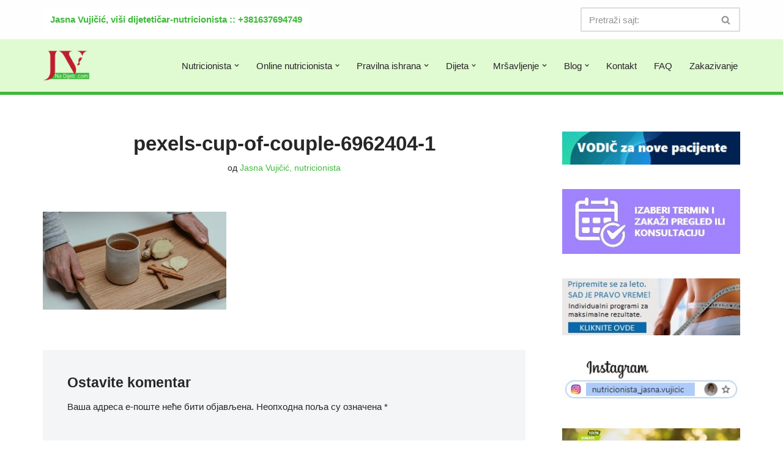

--- FILE ---
content_type: text/html; charset=UTF-8
request_url: https://nadijeti.com/2021/11/01/nadutost-koje-namirice-mogu-pomoci/pexels-cup-of-couple-6962404-1/
body_size: 111236
content:
<!DOCTYPE html>
<html lang="sr-RS">

<head>
	
	<meta charset="UTF-8">
	<meta name="viewport" content="width=device-width, initial-scale=1, minimum-scale=1">
	<link rel="profile" href="https://gmpg.org/xfn/11">
		<meta name='robots' content='index, follow, max-image-preview:large, max-snippet:-1, max-video-preview:-1' />

	<!-- This site is optimized with the Yoast SEO plugin v26.7 - https://yoast.com/wordpress/plugins/seo/ -->
	<title>pexels-cup-of-couple-6962404-1 - NaDijeti.com</title>
	<link rel="canonical" href="https://nadijeti.com/2021/11/01/nadutost-koje-namirice-mogu-pomoci/pexels-cup-of-couple-6962404-1/" />
	<script type="application/ld+json" class="yoast-schema-graph">{"@context":"https://schema.org","@graph":[{"@type":"WebPage","@id":"https://nadijeti.com/2021/11/01/nadutost-koje-namirice-mogu-pomoci/pexels-cup-of-couple-6962404-1/","url":"https://nadijeti.com/2021/11/01/nadutost-koje-namirice-mogu-pomoci/pexels-cup-of-couple-6962404-1/","name":"pexels-cup-of-couple-6962404-1 - NaDijeti.com","isPartOf":{"@id":"https://nadijeti.com/#website"},"primaryImageOfPage":{"@id":"https://nadijeti.com/2021/11/01/nadutost-koje-namirice-mogu-pomoci/pexels-cup-of-couple-6962404-1/#primaryimage"},"image":{"@id":"https://nadijeti.com/2021/11/01/nadutost-koje-namirice-mogu-pomoci/pexels-cup-of-couple-6962404-1/#primaryimage"},"thumbnailUrl":"https://nadijeti.com/wp-content/uploads/2021/11/pexels-cup-of-couple-6962404-1.jpg","datePublished":"2021-11-01T21:22:58+00:00","breadcrumb":{"@id":"https://nadijeti.com/2021/11/01/nadutost-koje-namirice-mogu-pomoci/pexels-cup-of-couple-6962404-1/#breadcrumb"},"inLanguage":"sr-RS","potentialAction":[{"@type":"ReadAction","target":["https://nadijeti.com/2021/11/01/nadutost-koje-namirice-mogu-pomoci/pexels-cup-of-couple-6962404-1/"]}]},{"@type":"ImageObject","inLanguage":"sr-RS","@id":"https://nadijeti.com/2021/11/01/nadutost-koje-namirice-mogu-pomoci/pexels-cup-of-couple-6962404-1/#primaryimage","url":"https://nadijeti.com/wp-content/uploads/2021/11/pexels-cup-of-couple-6962404-1.jpg","contentUrl":"https://nadijeti.com/wp-content/uploads/2021/11/pexels-cup-of-couple-6962404-1.jpg","width":1280,"height":682},{"@type":"BreadcrumbList","@id":"https://nadijeti.com/2021/11/01/nadutost-koje-namirice-mogu-pomoci/pexels-cup-of-couple-6962404-1/#breadcrumb","itemListElement":[{"@type":"ListItem","position":1,"name":"Home","item":"https://nadijeti.com/"},{"@type":"ListItem","position":2,"name":"Nadutost: Koje namirice mogu pomoći?","item":"https://nadijeti.com/2021/11/01/nadutost-koje-namirice-mogu-pomoci/"},{"@type":"ListItem","position":3,"name":"pexels-cup-of-couple-6962404-1"}]},{"@type":"WebSite","@id":"https://nadijeti.com/#website","url":"https://nadijeti.com/","name":"NaDijeti.com","description":"Dijeta za mršavljenje i obolele: nutricionista Beograd","potentialAction":[{"@type":"SearchAction","target":{"@type":"EntryPoint","urlTemplate":"https://nadijeti.com/?s={search_term_string}"},"query-input":{"@type":"PropertyValueSpecification","valueRequired":true,"valueName":"search_term_string"}}],"inLanguage":"sr-RS"}]}</script>
	<!-- / Yoast SEO plugin. -->


<link rel='dns-prefetch' href='//www.googletagmanager.com' />
<link rel="alternate" type="application/rss+xml" title="NaDijeti.com &raquo; довод" href="https://nadijeti.com/feed/" />
<link rel="alternate" type="application/rss+xml" title="NaDijeti.com &raquo; довод коментара" href="https://nadijeti.com/comments/feed/" />
<script id="wpp-js" src="https://nadijeti.com/wp-content/plugins/wordpress-popular-posts/assets/js/wpp.min.js?ver=7.3.6" data-sampling="0" data-sampling-rate="100" data-api-url="https://nadijeti.com/wp-json/wordpress-popular-posts" data-post-id="10261" data-token="a1c2606bc9" data-lang="0" data-debug="0"></script>
<link rel="alternate" type="application/rss+xml" title="NaDijeti.com &raquo; довод коментара на pexels-cup-of-couple-6962404-1" href="https://nadijeti.com/2021/11/01/nadutost-koje-namirice-mogu-pomoci/pexels-cup-of-couple-6962404-1/feed/" />
<link rel="alternate" title="oEmbed (JSON)" type="application/json+oembed" href="https://nadijeti.com/wp-json/oembed/1.0/embed?url=https%3A%2F%2Fnadijeti.com%2F2021%2F11%2F01%2Fnadutost-koje-namirice-mogu-pomoci%2Fpexels-cup-of-couple-6962404-1%2F" />
<link rel="alternate" title="oEmbed (XML)" type="text/xml+oembed" href="https://nadijeti.com/wp-json/oembed/1.0/embed?url=https%3A%2F%2Fnadijeti.com%2F2021%2F11%2F01%2Fnadutost-koje-namirice-mogu-pomoci%2Fpexels-cup-of-couple-6962404-1%2F&#038;format=xml" />
<style id='wp-img-auto-sizes-contain-inline-css'>
img:is([sizes=auto i],[sizes^="auto," i]){contain-intrinsic-size:3000px 1500px}
/*# sourceURL=wp-img-auto-sizes-contain-inline-css */
</style>
<style id='wp-emoji-styles-inline-css'>

	img.wp-smiley, img.emoji {
		display: inline !important;
		border: none !important;
		box-shadow: none !important;
		height: 1em !important;
		width: 1em !important;
		margin: 0 0.07em !important;
		vertical-align: -0.1em !important;
		background: none !important;
		padding: 0 !important;
	}
/*# sourceURL=wp-emoji-styles-inline-css */
</style>
<style id='wp-block-library-inline-css'>
:root{--wp-block-synced-color:#7a00df;--wp-block-synced-color--rgb:122,0,223;--wp-bound-block-color:var(--wp-block-synced-color);--wp-editor-canvas-background:#ddd;--wp-admin-theme-color:#007cba;--wp-admin-theme-color--rgb:0,124,186;--wp-admin-theme-color-darker-10:#006ba1;--wp-admin-theme-color-darker-10--rgb:0,107,160.5;--wp-admin-theme-color-darker-20:#005a87;--wp-admin-theme-color-darker-20--rgb:0,90,135;--wp-admin-border-width-focus:2px}@media (min-resolution:192dpi){:root{--wp-admin-border-width-focus:1.5px}}.wp-element-button{cursor:pointer}:root .has-very-light-gray-background-color{background-color:#eee}:root .has-very-dark-gray-background-color{background-color:#313131}:root .has-very-light-gray-color{color:#eee}:root .has-very-dark-gray-color{color:#313131}:root .has-vivid-green-cyan-to-vivid-cyan-blue-gradient-background{background:linear-gradient(135deg,#00d084,#0693e3)}:root .has-purple-crush-gradient-background{background:linear-gradient(135deg,#34e2e4,#4721fb 50%,#ab1dfe)}:root .has-hazy-dawn-gradient-background{background:linear-gradient(135deg,#faaca8,#dad0ec)}:root .has-subdued-olive-gradient-background{background:linear-gradient(135deg,#fafae1,#67a671)}:root .has-atomic-cream-gradient-background{background:linear-gradient(135deg,#fdd79a,#004a59)}:root .has-nightshade-gradient-background{background:linear-gradient(135deg,#330968,#31cdcf)}:root .has-midnight-gradient-background{background:linear-gradient(135deg,#020381,#2874fc)}:root{--wp--preset--font-size--normal:16px;--wp--preset--font-size--huge:42px}.has-regular-font-size{font-size:1em}.has-larger-font-size{font-size:2.625em}.has-normal-font-size{font-size:var(--wp--preset--font-size--normal)}.has-huge-font-size{font-size:var(--wp--preset--font-size--huge)}.has-text-align-center{text-align:center}.has-text-align-left{text-align:left}.has-text-align-right{text-align:right}.has-fit-text{white-space:nowrap!important}#end-resizable-editor-section{display:none}.aligncenter{clear:both}.items-justified-left{justify-content:flex-start}.items-justified-center{justify-content:center}.items-justified-right{justify-content:flex-end}.items-justified-space-between{justify-content:space-between}.screen-reader-text{border:0;clip-path:inset(50%);height:1px;margin:-1px;overflow:hidden;padding:0;position:absolute;width:1px;word-wrap:normal!important}.screen-reader-text:focus{background-color:#ddd;clip-path:none;color:#444;display:block;font-size:1em;height:auto;left:5px;line-height:normal;padding:15px 23px 14px;text-decoration:none;top:5px;width:auto;z-index:100000}html :where(.has-border-color){border-style:solid}html :where([style*=border-top-color]){border-top-style:solid}html :where([style*=border-right-color]){border-right-style:solid}html :where([style*=border-bottom-color]){border-bottom-style:solid}html :where([style*=border-left-color]){border-left-style:solid}html :where([style*=border-width]){border-style:solid}html :where([style*=border-top-width]){border-top-style:solid}html :where([style*=border-right-width]){border-right-style:solid}html :where([style*=border-bottom-width]){border-bottom-style:solid}html :where([style*=border-left-width]){border-left-style:solid}html :where(img[class*=wp-image-]){height:auto;max-width:100%}:where(figure){margin:0 0 1em}html :where(.is-position-sticky){--wp-admin--admin-bar--position-offset:var(--wp-admin--admin-bar--height,0px)}@media screen and (max-width:600px){html :where(.is-position-sticky){--wp-admin--admin-bar--position-offset:0px}}

/*# sourceURL=wp-block-library-inline-css */
</style><style id='wp-block-image-inline-css'>
.wp-block-image>a,.wp-block-image>figure>a{display:inline-block}.wp-block-image img{box-sizing:border-box;height:auto;max-width:100%;vertical-align:bottom}@media not (prefers-reduced-motion){.wp-block-image img.hide{visibility:hidden}.wp-block-image img.show{animation:show-content-image .4s}}.wp-block-image[style*=border-radius] img,.wp-block-image[style*=border-radius]>a{border-radius:inherit}.wp-block-image.has-custom-border img{box-sizing:border-box}.wp-block-image.aligncenter{text-align:center}.wp-block-image.alignfull>a,.wp-block-image.alignwide>a{width:100%}.wp-block-image.alignfull img,.wp-block-image.alignwide img{height:auto;width:100%}.wp-block-image .aligncenter,.wp-block-image .alignleft,.wp-block-image .alignright,.wp-block-image.aligncenter,.wp-block-image.alignleft,.wp-block-image.alignright{display:table}.wp-block-image .aligncenter>figcaption,.wp-block-image .alignleft>figcaption,.wp-block-image .alignright>figcaption,.wp-block-image.aligncenter>figcaption,.wp-block-image.alignleft>figcaption,.wp-block-image.alignright>figcaption{caption-side:bottom;display:table-caption}.wp-block-image .alignleft{float:left;margin:.5em 1em .5em 0}.wp-block-image .alignright{float:right;margin:.5em 0 .5em 1em}.wp-block-image .aligncenter{margin-left:auto;margin-right:auto}.wp-block-image :where(figcaption){margin-bottom:1em;margin-top:.5em}.wp-block-image.is-style-circle-mask img{border-radius:9999px}@supports ((-webkit-mask-image:none) or (mask-image:none)) or (-webkit-mask-image:none){.wp-block-image.is-style-circle-mask img{border-radius:0;-webkit-mask-image:url('data:image/svg+xml;utf8,<svg viewBox="0 0 100 100" xmlns="http://www.w3.org/2000/svg"><circle cx="50" cy="50" r="50"/></svg>');mask-image:url('data:image/svg+xml;utf8,<svg viewBox="0 0 100 100" xmlns="http://www.w3.org/2000/svg"><circle cx="50" cy="50" r="50"/></svg>');mask-mode:alpha;-webkit-mask-position:center;mask-position:center;-webkit-mask-repeat:no-repeat;mask-repeat:no-repeat;-webkit-mask-size:contain;mask-size:contain}}:root :where(.wp-block-image.is-style-rounded img,.wp-block-image .is-style-rounded img){border-radius:9999px}.wp-block-image figure{margin:0}.wp-lightbox-container{display:flex;flex-direction:column;position:relative}.wp-lightbox-container img{cursor:zoom-in}.wp-lightbox-container img:hover+button{opacity:1}.wp-lightbox-container button{align-items:center;backdrop-filter:blur(16px) saturate(180%);background-color:#5a5a5a40;border:none;border-radius:4px;cursor:zoom-in;display:flex;height:20px;justify-content:center;opacity:0;padding:0;position:absolute;right:16px;text-align:center;top:16px;width:20px;z-index:100}@media not (prefers-reduced-motion){.wp-lightbox-container button{transition:opacity .2s ease}}.wp-lightbox-container button:focus-visible{outline:3px auto #5a5a5a40;outline:3px auto -webkit-focus-ring-color;outline-offset:3px}.wp-lightbox-container button:hover{cursor:pointer;opacity:1}.wp-lightbox-container button:focus{opacity:1}.wp-lightbox-container button:focus,.wp-lightbox-container button:hover,.wp-lightbox-container button:not(:hover):not(:active):not(.has-background){background-color:#5a5a5a40;border:none}.wp-lightbox-overlay{box-sizing:border-box;cursor:zoom-out;height:100vh;left:0;overflow:hidden;position:fixed;top:0;visibility:hidden;width:100%;z-index:100000}.wp-lightbox-overlay .close-button{align-items:center;cursor:pointer;display:flex;justify-content:center;min-height:40px;min-width:40px;padding:0;position:absolute;right:calc(env(safe-area-inset-right) + 16px);top:calc(env(safe-area-inset-top) + 16px);z-index:5000000}.wp-lightbox-overlay .close-button:focus,.wp-lightbox-overlay .close-button:hover,.wp-lightbox-overlay .close-button:not(:hover):not(:active):not(.has-background){background:none;border:none}.wp-lightbox-overlay .lightbox-image-container{height:var(--wp--lightbox-container-height);left:50%;overflow:hidden;position:absolute;top:50%;transform:translate(-50%,-50%);transform-origin:top left;width:var(--wp--lightbox-container-width);z-index:9999999999}.wp-lightbox-overlay .wp-block-image{align-items:center;box-sizing:border-box;display:flex;height:100%;justify-content:center;margin:0;position:relative;transform-origin:0 0;width:100%;z-index:3000000}.wp-lightbox-overlay .wp-block-image img{height:var(--wp--lightbox-image-height);min-height:var(--wp--lightbox-image-height);min-width:var(--wp--lightbox-image-width);width:var(--wp--lightbox-image-width)}.wp-lightbox-overlay .wp-block-image figcaption{display:none}.wp-lightbox-overlay button{background:none;border:none}.wp-lightbox-overlay .scrim{background-color:#fff;height:100%;opacity:.9;position:absolute;width:100%;z-index:2000000}.wp-lightbox-overlay.active{visibility:visible}@media not (prefers-reduced-motion){.wp-lightbox-overlay.active{animation:turn-on-visibility .25s both}.wp-lightbox-overlay.active img{animation:turn-on-visibility .35s both}.wp-lightbox-overlay.show-closing-animation:not(.active){animation:turn-off-visibility .35s both}.wp-lightbox-overlay.show-closing-animation:not(.active) img{animation:turn-off-visibility .25s both}.wp-lightbox-overlay.zoom.active{animation:none;opacity:1;visibility:visible}.wp-lightbox-overlay.zoom.active .lightbox-image-container{animation:lightbox-zoom-in .4s}.wp-lightbox-overlay.zoom.active .lightbox-image-container img{animation:none}.wp-lightbox-overlay.zoom.active .scrim{animation:turn-on-visibility .4s forwards}.wp-lightbox-overlay.zoom.show-closing-animation:not(.active){animation:none}.wp-lightbox-overlay.zoom.show-closing-animation:not(.active) .lightbox-image-container{animation:lightbox-zoom-out .4s}.wp-lightbox-overlay.zoom.show-closing-animation:not(.active) .lightbox-image-container img{animation:none}.wp-lightbox-overlay.zoom.show-closing-animation:not(.active) .scrim{animation:turn-off-visibility .4s forwards}}@keyframes show-content-image{0%{visibility:hidden}99%{visibility:hidden}to{visibility:visible}}@keyframes turn-on-visibility{0%{opacity:0}to{opacity:1}}@keyframes turn-off-visibility{0%{opacity:1;visibility:visible}99%{opacity:0;visibility:visible}to{opacity:0;visibility:hidden}}@keyframes lightbox-zoom-in{0%{transform:translate(calc((-100vw + var(--wp--lightbox-scrollbar-width))/2 + var(--wp--lightbox-initial-left-position)),calc(-50vh + var(--wp--lightbox-initial-top-position))) scale(var(--wp--lightbox-scale))}to{transform:translate(-50%,-50%) scale(1)}}@keyframes lightbox-zoom-out{0%{transform:translate(-50%,-50%) scale(1);visibility:visible}99%{visibility:visible}to{transform:translate(calc((-100vw + var(--wp--lightbox-scrollbar-width))/2 + var(--wp--lightbox-initial-left-position)),calc(-50vh + var(--wp--lightbox-initial-top-position))) scale(var(--wp--lightbox-scale));visibility:hidden}}
/*# sourceURL=https://nadijeti.com/wp-includes/blocks/image/style.min.css */
</style>
<style id='wp-block-paragraph-inline-css'>
.is-small-text{font-size:.875em}.is-regular-text{font-size:1em}.is-large-text{font-size:2.25em}.is-larger-text{font-size:3em}.has-drop-cap:not(:focus):first-letter{float:left;font-size:8.4em;font-style:normal;font-weight:100;line-height:.68;margin:.05em .1em 0 0;text-transform:uppercase}body.rtl .has-drop-cap:not(:focus):first-letter{float:none;margin-left:.1em}p.has-drop-cap.has-background{overflow:hidden}:root :where(p.has-background){padding:1.25em 2.375em}:where(p.has-text-color:not(.has-link-color)) a{color:inherit}p.has-text-align-left[style*="writing-mode:vertical-lr"],p.has-text-align-right[style*="writing-mode:vertical-rl"]{rotate:180deg}
/*# sourceURL=https://nadijeti.com/wp-includes/blocks/paragraph/style.min.css */
</style>
<style id='global-styles-inline-css'>
:root{--wp--preset--aspect-ratio--square: 1;--wp--preset--aspect-ratio--4-3: 4/3;--wp--preset--aspect-ratio--3-4: 3/4;--wp--preset--aspect-ratio--3-2: 3/2;--wp--preset--aspect-ratio--2-3: 2/3;--wp--preset--aspect-ratio--16-9: 16/9;--wp--preset--aspect-ratio--9-16: 9/16;--wp--preset--color--black: #000000;--wp--preset--color--cyan-bluish-gray: #abb8c3;--wp--preset--color--white: #ffffff;--wp--preset--color--pale-pink: #f78da7;--wp--preset--color--vivid-red: #cf2e2e;--wp--preset--color--luminous-vivid-orange: #ff6900;--wp--preset--color--luminous-vivid-amber: #fcb900;--wp--preset--color--light-green-cyan: #7bdcb5;--wp--preset--color--vivid-green-cyan: #00d084;--wp--preset--color--pale-cyan-blue: #8ed1fc;--wp--preset--color--vivid-cyan-blue: #0693e3;--wp--preset--color--vivid-purple: #9b51e0;--wp--preset--color--neve-link-color: var(--nv-primary-accent);--wp--preset--color--neve-link-hover-color: var(--nv-secondary-accent);--wp--preset--color--nv-site-bg: var(--nv-site-bg);--wp--preset--color--nv-light-bg: var(--nv-light-bg);--wp--preset--color--nv-dark-bg: var(--nv-dark-bg);--wp--preset--color--neve-text-color: var(--nv-text-color);--wp--preset--color--nv-text-dark-bg: var(--nv-text-dark-bg);--wp--preset--color--nv-c-1: var(--nv-c-1);--wp--preset--color--nv-c-2: var(--nv-c-2);--wp--preset--gradient--vivid-cyan-blue-to-vivid-purple: linear-gradient(135deg,rgb(6,147,227) 0%,rgb(155,81,224) 100%);--wp--preset--gradient--light-green-cyan-to-vivid-green-cyan: linear-gradient(135deg,rgb(122,220,180) 0%,rgb(0,208,130) 100%);--wp--preset--gradient--luminous-vivid-amber-to-luminous-vivid-orange: linear-gradient(135deg,rgb(252,185,0) 0%,rgb(255,105,0) 100%);--wp--preset--gradient--luminous-vivid-orange-to-vivid-red: linear-gradient(135deg,rgb(255,105,0) 0%,rgb(207,46,46) 100%);--wp--preset--gradient--very-light-gray-to-cyan-bluish-gray: linear-gradient(135deg,rgb(238,238,238) 0%,rgb(169,184,195) 100%);--wp--preset--gradient--cool-to-warm-spectrum: linear-gradient(135deg,rgb(74,234,220) 0%,rgb(151,120,209) 20%,rgb(207,42,186) 40%,rgb(238,44,130) 60%,rgb(251,105,98) 80%,rgb(254,248,76) 100%);--wp--preset--gradient--blush-light-purple: linear-gradient(135deg,rgb(255,206,236) 0%,rgb(152,150,240) 100%);--wp--preset--gradient--blush-bordeaux: linear-gradient(135deg,rgb(254,205,165) 0%,rgb(254,45,45) 50%,rgb(107,0,62) 100%);--wp--preset--gradient--luminous-dusk: linear-gradient(135deg,rgb(255,203,112) 0%,rgb(199,81,192) 50%,rgb(65,88,208) 100%);--wp--preset--gradient--pale-ocean: linear-gradient(135deg,rgb(255,245,203) 0%,rgb(182,227,212) 50%,rgb(51,167,181) 100%);--wp--preset--gradient--electric-grass: linear-gradient(135deg,rgb(202,248,128) 0%,rgb(113,206,126) 100%);--wp--preset--gradient--midnight: linear-gradient(135deg,rgb(2,3,129) 0%,rgb(40,116,252) 100%);--wp--preset--font-size--small: 13px;--wp--preset--font-size--medium: 20px;--wp--preset--font-size--large: 36px;--wp--preset--font-size--x-large: 42px;--wp--preset--spacing--20: 0.44rem;--wp--preset--spacing--30: 0.67rem;--wp--preset--spacing--40: 1rem;--wp--preset--spacing--50: 1.5rem;--wp--preset--spacing--60: 2.25rem;--wp--preset--spacing--70: 3.38rem;--wp--preset--spacing--80: 5.06rem;--wp--preset--shadow--natural: 6px 6px 9px rgba(0, 0, 0, 0.2);--wp--preset--shadow--deep: 12px 12px 50px rgba(0, 0, 0, 0.4);--wp--preset--shadow--sharp: 6px 6px 0px rgba(0, 0, 0, 0.2);--wp--preset--shadow--outlined: 6px 6px 0px -3px rgb(255, 255, 255), 6px 6px rgb(0, 0, 0);--wp--preset--shadow--crisp: 6px 6px 0px rgb(0, 0, 0);}:where(.is-layout-flex){gap: 0.5em;}:where(.is-layout-grid){gap: 0.5em;}body .is-layout-flex{display: flex;}.is-layout-flex{flex-wrap: wrap;align-items: center;}.is-layout-flex > :is(*, div){margin: 0;}body .is-layout-grid{display: grid;}.is-layout-grid > :is(*, div){margin: 0;}:where(.wp-block-columns.is-layout-flex){gap: 2em;}:where(.wp-block-columns.is-layout-grid){gap: 2em;}:where(.wp-block-post-template.is-layout-flex){gap: 1.25em;}:where(.wp-block-post-template.is-layout-grid){gap: 1.25em;}.has-black-color{color: var(--wp--preset--color--black) !important;}.has-cyan-bluish-gray-color{color: var(--wp--preset--color--cyan-bluish-gray) !important;}.has-white-color{color: var(--wp--preset--color--white) !important;}.has-pale-pink-color{color: var(--wp--preset--color--pale-pink) !important;}.has-vivid-red-color{color: var(--wp--preset--color--vivid-red) !important;}.has-luminous-vivid-orange-color{color: var(--wp--preset--color--luminous-vivid-orange) !important;}.has-luminous-vivid-amber-color{color: var(--wp--preset--color--luminous-vivid-amber) !important;}.has-light-green-cyan-color{color: var(--wp--preset--color--light-green-cyan) !important;}.has-vivid-green-cyan-color{color: var(--wp--preset--color--vivid-green-cyan) !important;}.has-pale-cyan-blue-color{color: var(--wp--preset--color--pale-cyan-blue) !important;}.has-vivid-cyan-blue-color{color: var(--wp--preset--color--vivid-cyan-blue) !important;}.has-vivid-purple-color{color: var(--wp--preset--color--vivid-purple) !important;}.has-neve-link-color-color{color: var(--wp--preset--color--neve-link-color) !important;}.has-neve-link-hover-color-color{color: var(--wp--preset--color--neve-link-hover-color) !important;}.has-nv-site-bg-color{color: var(--wp--preset--color--nv-site-bg) !important;}.has-nv-light-bg-color{color: var(--wp--preset--color--nv-light-bg) !important;}.has-nv-dark-bg-color{color: var(--wp--preset--color--nv-dark-bg) !important;}.has-neve-text-color-color{color: var(--wp--preset--color--neve-text-color) !important;}.has-nv-text-dark-bg-color{color: var(--wp--preset--color--nv-text-dark-bg) !important;}.has-nv-c-1-color{color: var(--wp--preset--color--nv-c-1) !important;}.has-nv-c-2-color{color: var(--wp--preset--color--nv-c-2) !important;}.has-black-background-color{background-color: var(--wp--preset--color--black) !important;}.has-cyan-bluish-gray-background-color{background-color: var(--wp--preset--color--cyan-bluish-gray) !important;}.has-white-background-color{background-color: var(--wp--preset--color--white) !important;}.has-pale-pink-background-color{background-color: var(--wp--preset--color--pale-pink) !important;}.has-vivid-red-background-color{background-color: var(--wp--preset--color--vivid-red) !important;}.has-luminous-vivid-orange-background-color{background-color: var(--wp--preset--color--luminous-vivid-orange) !important;}.has-luminous-vivid-amber-background-color{background-color: var(--wp--preset--color--luminous-vivid-amber) !important;}.has-light-green-cyan-background-color{background-color: var(--wp--preset--color--light-green-cyan) !important;}.has-vivid-green-cyan-background-color{background-color: var(--wp--preset--color--vivid-green-cyan) !important;}.has-pale-cyan-blue-background-color{background-color: var(--wp--preset--color--pale-cyan-blue) !important;}.has-vivid-cyan-blue-background-color{background-color: var(--wp--preset--color--vivid-cyan-blue) !important;}.has-vivid-purple-background-color{background-color: var(--wp--preset--color--vivid-purple) !important;}.has-neve-link-color-background-color{background-color: var(--wp--preset--color--neve-link-color) !important;}.has-neve-link-hover-color-background-color{background-color: var(--wp--preset--color--neve-link-hover-color) !important;}.has-nv-site-bg-background-color{background-color: var(--wp--preset--color--nv-site-bg) !important;}.has-nv-light-bg-background-color{background-color: var(--wp--preset--color--nv-light-bg) !important;}.has-nv-dark-bg-background-color{background-color: var(--wp--preset--color--nv-dark-bg) !important;}.has-neve-text-color-background-color{background-color: var(--wp--preset--color--neve-text-color) !important;}.has-nv-text-dark-bg-background-color{background-color: var(--wp--preset--color--nv-text-dark-bg) !important;}.has-nv-c-1-background-color{background-color: var(--wp--preset--color--nv-c-1) !important;}.has-nv-c-2-background-color{background-color: var(--wp--preset--color--nv-c-2) !important;}.has-black-border-color{border-color: var(--wp--preset--color--black) !important;}.has-cyan-bluish-gray-border-color{border-color: var(--wp--preset--color--cyan-bluish-gray) !important;}.has-white-border-color{border-color: var(--wp--preset--color--white) !important;}.has-pale-pink-border-color{border-color: var(--wp--preset--color--pale-pink) !important;}.has-vivid-red-border-color{border-color: var(--wp--preset--color--vivid-red) !important;}.has-luminous-vivid-orange-border-color{border-color: var(--wp--preset--color--luminous-vivid-orange) !important;}.has-luminous-vivid-amber-border-color{border-color: var(--wp--preset--color--luminous-vivid-amber) !important;}.has-light-green-cyan-border-color{border-color: var(--wp--preset--color--light-green-cyan) !important;}.has-vivid-green-cyan-border-color{border-color: var(--wp--preset--color--vivid-green-cyan) !important;}.has-pale-cyan-blue-border-color{border-color: var(--wp--preset--color--pale-cyan-blue) !important;}.has-vivid-cyan-blue-border-color{border-color: var(--wp--preset--color--vivid-cyan-blue) !important;}.has-vivid-purple-border-color{border-color: var(--wp--preset--color--vivid-purple) !important;}.has-neve-link-color-border-color{border-color: var(--wp--preset--color--neve-link-color) !important;}.has-neve-link-hover-color-border-color{border-color: var(--wp--preset--color--neve-link-hover-color) !important;}.has-nv-site-bg-border-color{border-color: var(--wp--preset--color--nv-site-bg) !important;}.has-nv-light-bg-border-color{border-color: var(--wp--preset--color--nv-light-bg) !important;}.has-nv-dark-bg-border-color{border-color: var(--wp--preset--color--nv-dark-bg) !important;}.has-neve-text-color-border-color{border-color: var(--wp--preset--color--neve-text-color) !important;}.has-nv-text-dark-bg-border-color{border-color: var(--wp--preset--color--nv-text-dark-bg) !important;}.has-nv-c-1-border-color{border-color: var(--wp--preset--color--nv-c-1) !important;}.has-nv-c-2-border-color{border-color: var(--wp--preset--color--nv-c-2) !important;}.has-vivid-cyan-blue-to-vivid-purple-gradient-background{background: var(--wp--preset--gradient--vivid-cyan-blue-to-vivid-purple) !important;}.has-light-green-cyan-to-vivid-green-cyan-gradient-background{background: var(--wp--preset--gradient--light-green-cyan-to-vivid-green-cyan) !important;}.has-luminous-vivid-amber-to-luminous-vivid-orange-gradient-background{background: var(--wp--preset--gradient--luminous-vivid-amber-to-luminous-vivid-orange) !important;}.has-luminous-vivid-orange-to-vivid-red-gradient-background{background: var(--wp--preset--gradient--luminous-vivid-orange-to-vivid-red) !important;}.has-very-light-gray-to-cyan-bluish-gray-gradient-background{background: var(--wp--preset--gradient--very-light-gray-to-cyan-bluish-gray) !important;}.has-cool-to-warm-spectrum-gradient-background{background: var(--wp--preset--gradient--cool-to-warm-spectrum) !important;}.has-blush-light-purple-gradient-background{background: var(--wp--preset--gradient--blush-light-purple) !important;}.has-blush-bordeaux-gradient-background{background: var(--wp--preset--gradient--blush-bordeaux) !important;}.has-luminous-dusk-gradient-background{background: var(--wp--preset--gradient--luminous-dusk) !important;}.has-pale-ocean-gradient-background{background: var(--wp--preset--gradient--pale-ocean) !important;}.has-electric-grass-gradient-background{background: var(--wp--preset--gradient--electric-grass) !important;}.has-midnight-gradient-background{background: var(--wp--preset--gradient--midnight) !important;}.has-small-font-size{font-size: var(--wp--preset--font-size--small) !important;}.has-medium-font-size{font-size: var(--wp--preset--font-size--medium) !important;}.has-large-font-size{font-size: var(--wp--preset--font-size--large) !important;}.has-x-large-font-size{font-size: var(--wp--preset--font-size--x-large) !important;}
/*# sourceURL=global-styles-inline-css */
</style>

<style id='classic-theme-styles-inline-css'>
/*! This file is auto-generated */
.wp-block-button__link{color:#fff;background-color:#32373c;border-radius:9999px;box-shadow:none;text-decoration:none;padding:calc(.667em + 2px) calc(1.333em + 2px);font-size:1.125em}.wp-block-file__button{background:#32373c;color:#fff;text-decoration:none}
/*# sourceURL=/wp-includes/css/classic-themes.min.css */
</style>
<link rel='stylesheet' id='cc-bmi-calculator-css' href='https://nadijeti.com/wp-content/plugins/cc-bmi-calculator/cc-bmi-calculator.css?ver=2.1.1' media='all' />
<link rel='stylesheet' id='contact-form-7-css' href='https://nadijeti.com/wp-content/plugins/contact-form-7/includes/css/styles.css?ver=6.1.4' media='all' />
<link rel='stylesheet' id='simple-banner-style-css' href='https://nadijeti.com/wp-content/plugins/simple-banner/simple-banner.css?ver=3.2.0' media='all' />
<link rel='stylesheet' id='survey-maker-min-css' href='https://nadijeti.com/wp-content/plugins/survey-maker/public/css/survey-maker-public-min.css?ver=5.2.0.4' media='all' />
<link rel='stylesheet' id='ssa-upcoming-appointments-card-style-css' href='https://nadijeti.com/wp-content/plugins/simply-schedule-appointments/assets/css/upcoming-appointments.css?ver=1.6.8.15' media='all' />
<link rel='stylesheet' id='ssa-styles-css' href='https://nadijeti.com/wp-content/plugins/simply-schedule-appointments/assets/css/ssa-styles.css?ver=1.6.8.15' media='all' />
<link rel='stylesheet' id='wordpress-popular-posts-css-css' href='https://nadijeti.com/wp-content/plugins/wordpress-popular-posts/assets/css/wpp.css?ver=7.3.6' media='all' />
<link rel='stylesheet' id='neve-style-css' href='https://nadijeti.com/wp-content/themes/neve/style-main-new.min.css?ver=4.2.2' media='all' />
<style id='neve-style-inline-css'>
.is-menu-sidebar .header-menu-sidebar { visibility: visible; }.is-menu-sidebar.menu_sidebar_slide_left .header-menu-sidebar { transform: translate3d(0, 0, 0); left: 0; }.is-menu-sidebar.menu_sidebar_slide_right .header-menu-sidebar { transform: translate3d(0, 0, 0); right: 0; }.is-menu-sidebar.menu_sidebar_pull_right .header-menu-sidebar, .is-menu-sidebar.menu_sidebar_pull_left .header-menu-sidebar { transform: translateX(0); }.is-menu-sidebar.menu_sidebar_dropdown .header-menu-sidebar { height: auto; }.is-menu-sidebar.menu_sidebar_dropdown .header-menu-sidebar-inner { max-height: 400px; padding: 20px 0; }.is-menu-sidebar.menu_sidebar_full_canvas .header-menu-sidebar { opacity: 1; }.header-menu-sidebar .menu-item-nav-search:not(.floating) { pointer-events: none; }.header-menu-sidebar .menu-item-nav-search .is-menu-sidebar { pointer-events: unset; }@media screen and (max-width: 960px) { .builder-item.cr .item--inner { --textalign: center; --justify: center; } }
.nv-meta-list li.meta:not(:last-child):after { content:"/" }.nv-meta-list .no-mobile{
			display:none;
		}.nv-meta-list li.last::after{
			content: ""!important;
		}@media (min-width: 769px) {
			.nv-meta-list .no-mobile {
				display: inline-block;
			}
			.nv-meta-list li.last:not(:last-child)::after {
		 		content: "/" !important;
			}
		}
 :root{ --container: 748px;--postwidth:100%; --primarybtnbg: var(--nv-primary-accent); --primarybtnhoverbg: var(--nv-primary-accent); --primarybtncolor: #fff; --secondarybtncolor: var(--nv-primary-accent); --primarybtnhovercolor: #fff; --secondarybtnhovercolor: var(--nv-primary-accent);--primarybtnborderradius:3px;--secondarybtnborderradius:3px;--secondarybtnborderwidth:3px;--btnpadding:13px 15px;--primarybtnpadding:13px 15px;--secondarybtnpadding:calc(13px - 3px) calc(15px - 3px); --bodyfontfamily: "Trebuchet MS",Helvetica,sans-serif; --bodyfontsize: 14px; --bodylineheight: 1.3em; --bodyletterspacing: 0px; --bodyfontweight: 400; --bodytexttransform: none; --headingsfontfamily: "Trebuchet MS",Helvetica,sans-serif; --h1fontsize: 36px; --h1fontweight: 700; --h1lineheight: 1.2em; --h1letterspacing: 0px; --h1texttransform: none; --h2fontsize: 28px; --h2fontweight: 700; --h2lineheight: 1.2em; --h2letterspacing: 0px; --h2texttransform: none; --h3fontsize: 24px; --h3fontweight: 700; --h3lineheight: 1.2em; --h3letterspacing: 0px; --h3texttransform: none; --h4fontsize: 20px; --h4fontweight: 700; --h4lineheight: 1.6em; --h4letterspacing: 0px; --h4texttransform: none; --h5fontsize: 16px; --h5fontweight: 700; --h5lineheight: 1.6em; --h5letterspacing: 0px; --h5texttransform: none; --h6fontsize: 14px; --h6fontweight: 700; --h6lineheight: 1.6em; --h6letterspacing: 0px; --h6texttransform: none;--formfieldborderwidth:2px;--formfieldborderradius:3px; --formfieldbgcolor: var(--nv-site-bg); --formfieldbordercolor: #dddddd; --formfieldcolor: var(--nv-text-color);--formfieldpadding:10px 12px; } .nv-index-posts{ --borderradius:0px; } .has-neve-button-color-color{ color: var(--nv-primary-accent)!important; } .has-neve-button-color-background-color{ background-color: var(--nv-primary-accent)!important; } .single-post-container .alignfull > [class*="__inner-container"], .single-post-container .alignwide > [class*="__inner-container"]{ max-width:718px } .nv-meta-list{ --avatarsize: 20px; } .single .nv-meta-list{ --avatarsize: 20px; } .nv-is-boxed.nv-comments-wrap{ --padding:20px; } .nv-is-boxed.comment-respond{ --padding:20px; } .nv-single-post-wrap{ --spacing: 60px; } .single:not(.single-product), .page{ --c-vspace:0 0 0 0;; } .scroll-to-top{ --color: var(--nv-text-dark-bg);--padding:8px 10px; --borderradius: 3px; --bgcolor: var(--nv-primary-accent); --hovercolor: var(--nv-text-dark-bg); --hoverbgcolor: var(--nv-primary-accent);--size:16px; } .global-styled{ --bgcolor: var(--nv-site-bg); } .header-top{ --rowbcolor: var(--nv-light-bg); --color: var(--nv-text-color); --bgcolor: #fefefe; } .header-main{ --rowbwidth:5px; --rowbcolor: #40b93c; --color: var(--nv-text-color); --bgcolor: #e0fad2; } .header-bottom{ --rowbcolor: var(--nv-light-bg); --color: var(--nv-text-color); --bgcolor: var(--nv-site-bg); } .header-menu-sidebar-bg{ --justify: flex-start; --textalign: left;--flexg: 1;--wrapdropdownwidth: auto; --color: #000000; --bgcolor: #e8e8e8; } .builder-item--logo{ --maxwidth: 78px; --fs: 24px;--padding:10px 0;--margin:0; --textalign: center;--justify: center; } .builder-item--nav-icon,.header-menu-sidebar .close-sidebar-panel .navbar-toggle{ --borderradius:0; } .builder-item--nav-icon{ --label-margin:0 5px 0 0;;--padding:10px 15px;--margin:0; } .builder-item--primary-menu{ --hovercolor: #40c93c; --hovertextcolor: #40b93c; --activecolor: #bf1d2d; --spacing: 17px; --height: 20px;--padding:0;--margin:0; --fontsize: 1em; --lineheight: 1.6; --letterspacing: 0px; --fontweight: 500; --texttransform: none; --iconsize: 1em; } .hfg-is-group.has-primary-menu .inherit-ff{ --inheritedfw: 500; } .builder-item--button_base{ --primarybtnbg: var(--nv-site-bg); --primarybtncolor: var(--nv-primary-accent); --primarybtnhoverbg: var(--nv-primary-accent); --primarybtnhovercolor: #fff;--primarybtnborderradius:3px;--primarybtnshadow:none;--primarybtnhovershadow:none;--padding:8px 12px;--margin:0; } .builder-item--header_search{ --height: 40px;--formfieldborderwidth:2px;--formfieldborderradius:2px;--padding:0;--margin:0; } .builder-item--header_search_responsive{ --iconsize: 15px; --formfieldfontsize: 14px;--formfieldborderwidth:2px;--formfieldborderradius:2px; --height: 40px;--padding:0 10px;--margin:0; } .footer-top-inner .row{ grid-template-columns:1fr 1fr 1fr; --valign: flex-start; } .footer-top{ --rowbcolor: var(--nv-light-bg); --color: var(--nv-text-color); --bgcolor: var(--nv-site-bg); } .footer-main-inner .row{ grid-template-columns:1fr; --valign: flex-start; } .footer-main{ --height:69px;--rowbwidth:5px; --rowbcolor: #40b93c; --color: var(--nv-text-color); --bgcolor: #e0fad2; } .footer-bottom-inner .row{ grid-template-columns:1fr; --valign: flex-start; } .footer-bottom{ --rowbcolor: var(--nv-light-bg); --color: #000000; --bgcolor: #efe9eb; } .builder-item--footer-one-widgets{ --padding:0;--margin:0; --textalign: left;--justify: flex-start; } .builder-item--footer-menu{ --hovercolor: #bf1d2d; --spacing: 20px; --height: 25px;--padding:0;--margin:0; --fontsize: 1em; --lineheight: 1.6; --letterspacing: 0px; --fontweight: 500; --texttransform: none; --iconsize: 1em; --textalign: left;--justify: flex-start; } @media(min-width: 576px){ :root{ --container: 992px;--postwidth:50%;--btnpadding:13px 15px;--primarybtnpadding:13px 15px;--secondarybtnpadding:calc(13px - 3px) calc(15px - 3px); --bodyfontsize: 16px; --bodylineheight: 1.6em; --bodyletterspacing: 0px; --h1fontsize: 38px; --h1lineheight: 1.2em; --h1letterspacing: 0px; --h2fontsize: 30px; --h2lineheight: 1.2em; --h2letterspacing: 0px; --h3fontsize: 26px; --h3lineheight: 1.4em; --h3letterspacing: 0px; --h4fontsize: 22px; --h4lineheight: 1.5em; --h4letterspacing: 0px; --h5fontsize: 18px; --h5lineheight: 1.6em; --h5letterspacing: 0px; --h6fontsize: 14px; --h6lineheight: 1.6em; --h6letterspacing: 0px; } .single-post-container .alignfull > [class*="__inner-container"], .single-post-container .alignwide > [class*="__inner-container"]{ max-width:962px } .nv-meta-list{ --avatarsize: 20px; } .single .nv-meta-list{ --avatarsize: 20px; } .nv-is-boxed.nv-comments-wrap{ --padding:30px; } .nv-is-boxed.comment-respond{ --padding:30px; } .nv-single-post-wrap{ --spacing: 60px; } .single:not(.single-product), .page{ --c-vspace:0 0 0 0;; } .scroll-to-top{ --padding:8px 10px;--size:16px; } .header-main{ --rowbwidth:0px; } .header-menu-sidebar-bg{ --justify: flex-start; --textalign: left;--flexg: 1;--wrapdropdownwidth: auto; } .builder-item--logo{ --maxwidth: 78px; --fs: 24px;--padding:10px 0;--margin:0; --textalign: center;--justify: center; } .builder-item--nav-icon{ --label-margin:0 5px 0 0;;--padding:10px 15px;--margin:0; } .builder-item--primary-menu{ --spacing: 20px; --height: 25px;--padding:0;--margin:0; --fontsize: 1em; --lineheight: 1.6; --letterspacing: 0px; --iconsize: 1em; } .builder-item--button_base{ --padding:8px 12px;--margin:0; } .builder-item--header_search{ --height: 40px;--formfieldborderwidth:2px;--formfieldborderradius:2px;--padding:0;--margin:0; } .builder-item--header_search_responsive{ --formfieldfontsize: 14px;--formfieldborderwidth:2px;--formfieldborderradius:2px; --height: 40px;--padding:0 10px;--margin:0; } .footer-main{ --height:43px;--rowbwidth:5px; } .builder-item--footer-one-widgets{ --padding:0;--margin:0; --textalign: left;--justify: flex-start; } .builder-item--footer-menu{ --spacing: 20px; --height: 25px;--padding:0;--margin:0; --fontsize: 1em; --lineheight: 1.6; --letterspacing: 0px; --iconsize: 1em; --textalign: left;--justify: flex-start; } }@media(min-width: 960px){ :root{ --container: 1170px;--postwidth:33.333333333333%;--btnpadding:13px 15px;--primarybtnpadding:13px 15px;--secondarybtnpadding:calc(13px - 3px) calc(15px - 3px); --bodyfontsize: 15px; --bodylineheight: 1.5em; --bodyletterspacing: 0px; --h1fontsize: 33px; --h1lineheight: 1.2em; --h1letterspacing: 0px; --h2fontsize: 29px; --h2lineheight: 1.2em; --h2letterspacing: 0px; --h3fontsize: 26px; --h3lineheight: 1.2em; --h3letterspacing: 0px; --h4fontsize: 23px; --h4lineheight: 1.2em; --h4letterspacing: 0px; --h5fontsize: 20px; --h5lineheight: 1.2em; --h5letterspacing: 0px; --h6fontsize: 16px; --h6lineheight: 1.2em; --h6letterspacing: 0px; } body:not(.single):not(.archive):not(.blog):not(.search):not(.error404) .neve-main > .container .col, body.post-type-archive-course .neve-main > .container .col, body.post-type-archive-llms_membership .neve-main > .container .col{ max-width: 69%; } body:not(.single):not(.archive):not(.blog):not(.search):not(.error404) .nv-sidebar-wrap, body.post-type-archive-course .nv-sidebar-wrap, body.post-type-archive-llms_membership .nv-sidebar-wrap{ max-width: 31%; } .neve-main > .archive-container .nv-index-posts.col{ max-width: 69%; } .neve-main > .archive-container .nv-sidebar-wrap{ max-width: 31%; } .neve-main > .single-post-container .nv-single-post-wrap.col{ max-width: 70%; } .single-post-container .alignfull > [class*="__inner-container"], .single-post-container .alignwide > [class*="__inner-container"]{ max-width:789px } .container-fluid.single-post-container .alignfull > [class*="__inner-container"], .container-fluid.single-post-container .alignwide > [class*="__inner-container"]{ max-width:calc(70% + 15px) } .neve-main > .single-post-container .nv-sidebar-wrap{ max-width: 30%; } .nv-meta-list{ --avatarsize: 20px; } .single .nv-meta-list{ --avatarsize: 20px; } .nv-is-boxed.nv-comments-wrap{ --padding:40px; } .nv-is-boxed.comment-respond{ --padding:40px; } .nv-single-post-wrap{ --spacing: 60px; } .single:not(.single-product), .page{ --c-vspace:0 0 0 0;; } .scroll-to-top{ --padding:8px 10px;--size:16px; } .header-main{ --rowbwidth:5px; } .header-menu-sidebar-bg{ --justify: flex-start; --textalign: left;--flexg: 1;--wrapdropdownwidth: auto; } .builder-item--logo{ --maxwidth: 78px; --fs: 24px;--padding:10px 0;--margin:0; --textalign: center;--justify: center; } .builder-item--nav-icon{ --label-margin:0 5px 0 0;;--padding:10px 15px;--margin:0; } .builder-item--primary-menu{ --spacing: 20px; --height: 25px;--padding:0;--margin:0; --fontsize: 1em; --lineheight: 1.6; --letterspacing: 0px; --iconsize: 1em; } .builder-item--button_base{ --padding:8px 12px;--margin:0; } .builder-item--header_search{ --height: 40px;--formfieldborderwidth:2px;--formfieldborderradius:2px;--padding:0;--margin:0; } .builder-item--header_search_responsive{ --formfieldfontsize: 14px;--formfieldborderwidth:2px;--formfieldborderradius:2px; --height: 40px;--padding:0 10px;--margin:0; } .footer-main{ --height:55px;--rowbwidth:5px; } .builder-item--footer-one-widgets{ --padding:0;--margin:0; --textalign: center;--justify: center; } .builder-item--footer-menu{ --spacing: 30px; --height: 25px;--padding:0;--margin:0; --fontsize: 1em; --lineheight: 1.6; --letterspacing: 0px; --iconsize: 1em; --textalign: center;--justify: center; } }.scroll-to-top {right: 20px; border: none; position: fixed; bottom: 30px; display: none; opacity: 0; visibility: hidden; transition: opacity 0.3s ease-in-out, visibility 0.3s ease-in-out; align-items: center; justify-content: center; z-index: 999; } @supports (-webkit-overflow-scrolling: touch) { .scroll-to-top { bottom: 74px; } } .scroll-to-top.image { background-position: center; } .scroll-to-top .scroll-to-top-image { width: 100%; height: 100%; } .scroll-to-top .scroll-to-top-label { margin: 0; padding: 5px; } .scroll-to-top:hover { text-decoration: none; } .scroll-to-top.scroll-to-top-left {left: 20px; right: unset;} .scroll-to-top.scroll-show-mobile { display: flex; } @media (min-width: 960px) { .scroll-to-top { display: flex; } }.scroll-to-top { color: var(--color); padding: var(--padding); border-radius: var(--borderradius); background: var(--bgcolor); } .scroll-to-top:hover, .scroll-to-top:focus { color: var(--hovercolor); background: var(--hoverbgcolor); } .scroll-to-top-icon, .scroll-to-top.image .scroll-to-top-image { width: var(--size); height: var(--size); } .scroll-to-top-image { background-image: var(--bgimage); background-size: cover; }:root{--nv-primary-accent:#40b93c;--nv-secondary-accent:#bf1d2d;--nv-site-bg:#ffffff;--nv-light-bg:#f4f5f7;--nv-dark-bg:#121212;--nv-text-color:#272626;--nv-text-dark-bg:#ffffff;--nv-c-1:#9463ae;--nv-c-2:#be574b;--nv-fallback-ff:Arial, Helvetica, sans-serif;}
/*# sourceURL=neve-style-inline-css */
</style>
<script src="https://nadijeti.com/wp-includes/js/jquery/jquery.min.js?ver=3.7.1" id="jquery-core-js"></script>
<script src="https://nadijeti.com/wp-includes/js/jquery/jquery-migrate.min.js?ver=3.4.1" id="jquery-migrate-js"></script>
<script id="simple-banner-script-js-before">
const simpleBannerScriptParams = {"pro_version_enabled":"","debug_mode":"","id":10261,"version":"3.2.0","banner_params":[{"hide_simple_banner":"yes","simple_banner_prepend_element":"body","simple_banner_position":"","header_margin":"","header_padding":"","wp_body_open_enabled":"","wp_body_open":true,"simple_banner_z_index":"","simple_banner_text":"Ukoliko su Vam potrebne usluge nutricioniste, obave\u0161tavam Vas da sam do 20. avgusta na godi\u0161njem odmoru.","disabled_on_current_page":false,"disabled_pages_array":[],"is_current_page_a_post":false,"disabled_on_posts":"","simple_banner_disabled_page_paths":"","simple_banner_font_size":"","simple_banner_color":"#e48f21","simple_banner_text_color":"#efff0f","simple_banner_link_color":"#c80e8d","simple_banner_close_color":"","simple_banner_custom_css":"","simple_banner_scrolling_custom_css":"","simple_banner_text_custom_css":"","simple_banner_button_css":"","site_custom_css":"","keep_site_custom_css":"","site_custom_js":"","keep_site_custom_js":"","close_button_enabled":"","close_button_expiration":"","close_button_cookie_set":false,"current_date":{"date":"2026-01-22 21:12:42.795785","timezone_type":3,"timezone":"UTC"},"start_date":{"date":"2026-01-22 21:12:42.795788","timezone_type":3,"timezone":"UTC"},"end_date":{"date":"2026-01-22 21:12:42.795790","timezone_type":3,"timezone":"UTC"},"simple_banner_start_after_date":"","simple_banner_remove_after_date":"","simple_banner_insert_inside_element":""}]}
//# sourceURL=simple-banner-script-js-before
</script>
<script src="https://nadijeti.com/wp-content/plugins/simple-banner/simple-banner.js?ver=3.2.0" id="simple-banner-script-js"></script>

<!-- Google tag (gtag.js) snippet added by Site Kit -->
<!-- Google Analytics snippet added by Site Kit -->
<script src="https://www.googletagmanager.com/gtag/js?id=GT-WR4DBF2" id="google_gtagjs-js" async></script>
<script id="google_gtagjs-js-after">
window.dataLayer = window.dataLayer || [];function gtag(){dataLayer.push(arguments);}
gtag("set","linker",{"domains":["nadijeti.com"]});
gtag("js", new Date());
gtag("set", "developer_id.dZTNiMT", true);
gtag("config", "GT-WR4DBF2");
//# sourceURL=google_gtagjs-js-after
</script>
<link rel="https://api.w.org/" href="https://nadijeti.com/wp-json/" /><link rel="alternate" title="JSON" type="application/json" href="https://nadijeti.com/wp-json/wp/v2/media/10261" /><link rel="EditURI" type="application/rsd+xml" title="RSD" href="https://nadijeti.com/xmlrpc.php?rsd" />
<meta name="generator" content="WordPress 6.9" />
<link rel='shortlink' href='https://nadijeti.com/?p=10261' />

<!-- This site is using AdRotate v5.17.2 to display their advertisements - https://ajdg.solutions/ -->
<!-- AdRotate CSS -->
<style type="text/css" media="screen">
	.g { margin:0px; padding:0px; overflow:hidden; line-height:1; zoom:1; }
	.g img { height:auto; }
	.g-col { position:relative; float:left; }
	.g-col:first-child { margin-left: 0; }
	.g-col:last-child { margin-right: 0; }
	@media only screen and (max-width: 480px) {
		.g-col, .g-dyn, .g-single { width:100%; margin-left:0; margin-right:0; }
	}
</style>
<!-- /AdRotate CSS -->

<meta name="generator" content="Site Kit by Google 1.170.0" /><style id="simple-banner-hide" type="text/css">.simple-banner{display:none;}</style><style id="simple-banner-background-color" type="text/css">.simple-banner{background:#e48f21;}</style><style id="simple-banner-text-color" type="text/css">.simple-banner .simple-banner-text{color:#efff0f;}</style><style id="simple-banner-link-color" type="text/css">.simple-banner .simple-banner-text a{color:#c80e8d;}</style><style id="simple-banner-z-index" type="text/css">.simple-banner{z-index: 99999;}</style><style id="simple-banner-site-custom-css-dummy" type="text/css"></style><script id="simple-banner-site-custom-js-dummy" type="text/javascript"></script>            <style id="wpp-loading-animation-styles">@-webkit-keyframes bgslide{from{background-position-x:0}to{background-position-x:-200%}}@keyframes bgslide{from{background-position-x:0}to{background-position-x:-200%}}.wpp-widget-block-placeholder,.wpp-shortcode-placeholder{margin:0 auto;width:60px;height:3px;background:#dd3737;background:linear-gradient(90deg,#dd3737 0%,#571313 10%,#dd3737 100%);background-size:200% auto;border-radius:3px;-webkit-animation:bgslide 1s infinite linear;animation:bgslide 1s infinite linear}</style>
            <link rel="icon" href="https://nadijeti.com/wp-content/uploads/2017/04/cropped-jabb-5-32x32.jpg" sizes="32x32" />
<link rel="icon" href="https://nadijeti.com/wp-content/uploads/2017/04/cropped-jabb-5-192x192.jpg" sizes="192x192" />
<link rel="apple-touch-icon" href="https://nadijeti.com/wp-content/uploads/2017/04/cropped-jabb-5-180x180.jpg" />
<meta name="msapplication-TileImage" content="https://nadijeti.com/wp-content/uploads/2017/04/cropped-jabb-5-270x270.jpg" />

	</head>

<body data-rsssl=1  class="attachment wp-singular attachment-template-default single single-attachment postid-10261 attachmentid-10261 attachment-jpeg wp-theme-neve  nv-blog-grid nv-sidebar-right menu_sidebar_full_canvas" id="neve_body"  >
<div class="wrapper">
	
	<header class="header"  >
		<a class="neve-skip-link show-on-focus" href="#content" >
			Скочи на садржај		</a>
		<div id="header-grid"  class="hfg_header site-header">
	<div class="header--row header-top hide-on-mobile hide-on-tablet layout-full-contained header--row"
	data-row-id="top" data-show-on="desktop">

	<div
		class="header--row-inner header-top-inner">
		<div class="container">
			<div
				class="row row--wrapper"
				data-section="hfg_header_layout_top" >
				<div class="hfg-slot left"><div class="builder-item desktop-left"><div class="item--inner builder-item--button_base"
		data-section="header_button"
		data-item-id="button_base">
	<div class="component-wrap">
	<a href="https://nadijeti.com/o-meni/kontakt/" class="button button-primary"
		>Jasna Vujičić, viši dijetetičar-nutricionista  :: +381637694749</a>
</div>
	</div>

</div></div><div class="hfg-slot right"><div class="builder-item desktop-left"><div class="item--inner builder-item--header_search"
		data-section="header_search"
		data-item-id="header_search">
	<div class="component-wrap search-field">
	<div class="widget widget-search"  style="padding: 0;margin: 8px 2px;"  >
		
<form role="search"
	method="get"
	class="search-form"
	action="https://nadijeti.com/">
	<label>
		<span class="screen-reader-text">Претрага за…</span>
	</label>
	<input type="search"
		class="search-field"
		aria-label="Претражи"
		placeholder="Pretraži sajt:"
		value=""
		name="s"/>
	<button type="submit"
			class="search-submit nv-submit"
			aria-label="Претражи">
					<span class="nv-search-icon-wrap">
				<span class="nv-icon nv-search" >
				<svg width="15" height="15" viewBox="0 0 1792 1792" xmlns="http://www.w3.org/2000/svg"><path d="M1216 832q0-185-131.5-316.5t-316.5-131.5-316.5 131.5-131.5 316.5 131.5 316.5 316.5 131.5 316.5-131.5 131.5-316.5zm512 832q0 52-38 90t-90 38q-54 0-90-38l-343-342q-179 124-399 124-143 0-273.5-55.5t-225-150-150-225-55.5-273.5 55.5-273.5 150-225 225-150 273.5-55.5 273.5 55.5 225 150 150 225 55.5 273.5q0 220-124 399l343 343q37 37 37 90z" /></svg>
			</span>			</span>
			</button>
	</form>
	</div>
</div>
	</div>

</div></div>							</div>
		</div>
	</div>
</div>


<nav class="header--row header-main hide-on-mobile hide-on-tablet layout-full-contained nv-navbar header--row"
	data-row-id="main" data-show-on="desktop">

	<div
		class="header--row-inner header-main-inner">
		<div class="container">
			<div
				class="row row--wrapper"
				data-section="hfg_header_layout_main" >
				<div class="hfg-slot left"><div class="builder-item desktop-center"><div class="item--inner builder-item--logo"
		data-section="title_tagline"
		data-item-id="logo">
	
<div class="site-logo">
	<a class="brand" href="https://nadijeti.com/" aria-label="NaDijeti.com Dijeta za mršavljenje i obolele: nutricionista Beograd" rel="home"><img width="200" height="129" src="https://nadijeti.com/wp-content/uploads/2023/06/cropped-logo-–-JV-2.0-2.png" class="neve-site-logo skip-lazy" alt="" data-variant="logo" decoding="async" /></a></div>
	</div>

</div></div><div class="hfg-slot right"><div class="builder-item has-nav"><div class="item--inner builder-item--primary-menu has_menu"
		data-section="header_menu_primary"
		data-item-id="primary-menu">
	<div class="nv-nav-wrap">
	<div role="navigation" class="nav-menu-primary style-border-bottom m-style"
			aria-label="Примарни изборник">

		<ul id="nv-primary-navigation-main" class="primary-menu-ul nav-ul menu-desktop"><li id="menu-item-7573" class="menu-item menu-item-type-post_type menu-item-object-page menu-item-has-children menu-item-7573"><div class="wrap"><a href="https://nadijeti.com/mrsavljenje/nutricionista/"><span class="menu-item-title-wrap dd-title">Nutricionista</span></a><div role="button" aria-pressed="false" aria-label="Отвори подизборник" tabindex="0" class="caret-wrap caret 1" style="margin-left:5px;"><span class="caret"><svg fill="currentColor" aria-label="Падајући" xmlns="http://www.w3.org/2000/svg" viewBox="0 0 448 512"><path d="M207.029 381.476L12.686 187.132c-9.373-9.373-9.373-24.569 0-33.941l22.667-22.667c9.357-9.357 24.522-9.375 33.901-.04L224 284.505l154.745-154.021c9.379-9.335 24.544-9.317 33.901.04l22.667 22.667c9.373 9.373 9.373 24.569 0 33.941L240.971 381.476c-9.373 9.372-24.569 9.372-33.942 0z"/></svg></span></div></div>
<ul class="sub-menu">
	<li id="menu-item-7582" class="menu-item menu-item-type-post_type menu-item-object-page menu-item-7582"><div class="wrap"><a href="https://nadijeti.com/o-meni/">O meni</a></div></li>
	<li id="menu-item-11170" class="menu-item menu-item-type-post_type menu-item-object-page menu-item-11170"><div class="wrap"><a href="https://nadijeti.com/usluge/">Usluge</a></div></li>
	<li id="menu-item-11037" class="menu-item menu-item-type-post_type menu-item-object-page menu-item-11037"><div class="wrap"><a href="https://nadijeti.com/mrsavljenje/dijeta/vase-misljenje-je-bitno/">Vaše mišljenje je bitno!</a></div></li>
	<li id="menu-item-7585" class="menu-item menu-item-type-post_type menu-item-object-page menu-item-7585"><div class="wrap"><a href="https://nadijeti.com/o-meni/kontakt/">Kontakt</a></div></li>
</ul>
</li>
<li id="menu-item-8994" class="menu-item menu-item-type-custom menu-item-object-custom menu-item-has-children menu-item-8994"><div class="wrap"><a href="https://nadijeti.com/2010/08/23/vas-on-line-nutricionista/"><span class="menu-item-title-wrap dd-title">Online nutricionista</span></a><div role="button" aria-pressed="false" aria-label="Отвори подизборник" tabindex="0" class="caret-wrap caret 6" style="margin-left:5px;"><span class="caret"><svg fill="currentColor" aria-label="Падајући" xmlns="http://www.w3.org/2000/svg" viewBox="0 0 448 512"><path d="M207.029 381.476L12.686 187.132c-9.373-9.373-9.373-24.569 0-33.941l22.667-22.667c9.357-9.357 24.522-9.375 33.901-.04L224 284.505l154.745-154.021c9.379-9.335 24.544-9.317 33.901.04l22.667 22.667c9.373 9.373 9.373 24.569 0 33.941L240.971 381.476c-9.373 9.372-24.569 9.372-33.942 0z"/></svg></span></div></div>
<ul class="sub-menu">
	<li id="menu-item-11172" class="menu-item menu-item-type-post_type menu-item-object-page menu-item-11172"><div class="wrap"><a href="https://nadijeti.com/usluge/">Usluge</a></div></li>
	<li id="menu-item-8995" class="menu-item menu-item-type-custom menu-item-object-custom menu-item-8995"><div class="wrap"><a href="https://nadijeti.com/2010/11/30/on-line-anketakarton-pacijenta/">Online anketa</a></div></li>
	<li id="menu-item-7599" class="menu-item menu-item-type-post_type menu-item-object-page menu-item-7599"><div class="wrap"><a href="https://nadijeti.com/o-meni/kontakt/">Kontakt</a></div></li>
</ul>
</li>
<li id="menu-item-7570" class="menu-item menu-item-type-post_type menu-item-object-page menu-item-has-children menu-item-7570"><div class="wrap"><a href="https://nadijeti.com/pravilna-ishrana/"><span class="menu-item-title-wrap dd-title">Pravilna ishrana</span></a><div role="button" aria-pressed="false" aria-label="Отвори подизборник" tabindex="0" class="caret-wrap caret 10" style="margin-left:5px;"><span class="caret"><svg fill="currentColor" aria-label="Падајући" xmlns="http://www.w3.org/2000/svg" viewBox="0 0 448 512"><path d="M207.029 381.476L12.686 187.132c-9.373-9.373-9.373-24.569 0-33.941l22.667-22.667c9.357-9.357 24.522-9.375 33.901-.04L224 284.505l154.745-154.021c9.379-9.335 24.544-9.317 33.901.04l22.667 22.667c9.373 9.373 9.373 24.569 0 33.941L240.971 381.476c-9.373 9.372-24.569 9.372-33.942 0z"/></svg></span></div></div>
<ul class="sub-menu">
	<li id="menu-item-7568" class="menu-item menu-item-type-post_type menu-item-object-page menu-item-7568"><div class="wrap"><a href="https://nadijeti.com/sta-jesti/">Šta jesti?</a></div></li>
	<li id="menu-item-8304" class="menu-item menu-item-type-post_type menu-item-object-page menu-item-8304"><div class="wrap"><a href="https://nadijeti.com/sta-jesti/dijetalne-namirnice/">Dijetalne namirnice</a></div></li>
	<li id="menu-item-10492" class="menu-item menu-item-type-taxonomy menu-item-object-category menu-item-10492"><div class="wrap"><a href="https://nadijeti.com/category/recepti/">Recepti</a></div></li>
</ul>
</li>
<li id="menu-item-7575" class="menu-item menu-item-type-post_type menu-item-object-page menu-item-has-children menu-item-7575"><div class="wrap"><a href="https://nadijeti.com/mrsavljenje/dijeta/"><span class="menu-item-title-wrap dd-title">Dijeta</span></a><div role="button" aria-pressed="false" aria-label="Отвори подизборник" tabindex="0" class="caret-wrap caret 14" style="margin-left:5px;"><span class="caret"><svg fill="currentColor" aria-label="Падајући" xmlns="http://www.w3.org/2000/svg" viewBox="0 0 448 512"><path d="M207.029 381.476L12.686 187.132c-9.373-9.373-9.373-24.569 0-33.941l22.667-22.667c9.357-9.357 24.522-9.375 33.901-.04L224 284.505l154.745-154.021c9.379-9.335 24.544-9.317 33.901.04l22.667 22.667c9.373 9.373 9.373 24.569 0 33.941L240.971 381.476c-9.373 9.372-24.569 9.372-33.942 0z"/></svg></span></div></div>
<ul class="sub-menu">
	<li id="menu-item-11180" class="menu-item menu-item-type-post_type menu-item-object-post menu-item-11180"><div class="wrap"><a href="https://nadijeti.com/2025/04/05/kako-zakazati-pregled-dijeta-nutricionista-beograd/">Vodič za nove pacijente</a></div></li>
	<li id="menu-item-7569" class="menu-item menu-item-type-post_type menu-item-object-page menu-item-7569"><div class="wrap"><a href="https://nadijeti.com/ishrana-bolesnih/">Ishrana bolesnih: Medicinska dijeta</a></div></li>
	<li id="menu-item-9673" class="menu-item menu-item-type-post_type menu-item-object-page menu-item-9673"><div class="wrap"><a href="https://nadijeti.com/mrsavljenje/kako-smrsati-brzo-zdravo-prirodno-nutricionista/">Kako smršati brzo i zdravo</a></div></li>
	<li id="menu-item-8361" class="menu-item menu-item-type-post_type menu-item-object-page menu-item-8361"><div class="wrap"><a href="https://nadijeti.com/mrsavljenje/dijeta/iskustva-korisnika-na-dijeti/">Iskustva korisnika na dijeti</a></div></li>
</ul>
</li>
<li id="menu-item-7572" class="menu-item menu-item-type-post_type menu-item-object-page menu-item-has-children menu-item-7572"><div class="wrap"><a href="https://nadijeti.com/mrsavljenje/"><span class="menu-item-title-wrap dd-title">Mršavljenje</span></a><div role="button" aria-pressed="false" aria-label="Отвори подизборник" tabindex="0" class="caret-wrap caret 19" style="margin-left:5px;"><span class="caret"><svg fill="currentColor" aria-label="Падајући" xmlns="http://www.w3.org/2000/svg" viewBox="0 0 448 512"><path d="M207.029 381.476L12.686 187.132c-9.373-9.373-9.373-24.569 0-33.941l22.667-22.667c9.357-9.357 24.522-9.375 33.901-.04L224 284.505l154.745-154.021c9.379-9.335 24.544-9.317 33.901.04l22.667 22.667c9.373 9.373 9.373 24.569 0 33.941L240.971 381.476c-9.373 9.372-24.569 9.372-33.942 0z"/></svg></span></div></div>
<ul class="sub-menu">
	<li id="menu-item-7571" class="menu-item menu-item-type-post_type menu-item-object-page menu-item-7571"><div class="wrap"><a href="https://nadijeti.com/pravilna-ishrana/kalorijske-tablice/">Kalorijske tablice namirnica</a></div></li>
	<li id="menu-item-9655" class="menu-item menu-item-type-post_type menu-item-object-page menu-item-9655"><div class="wrap"><a href="https://nadijeti.com/mrsavljenje/koliko-kalorija-sagorimo-za-60-minuta/">Koliko kalorija sagorimo za 60 minuta?</a></div></li>
	<li id="menu-item-10629" class="menu-item menu-item-type-post_type menu-item-object-page menu-item-10629"><div class="wrap"><a href="https://nadijeti.com/mrsavljenje/dijeta/hrana-za-mrsavljenje-izbor-nuticioniste/">Hrana za mršavljenje: izbor nuticioniste</a></div></li>
	<li id="menu-item-7576" class="menu-item menu-item-type-post_type menu-item-object-page menu-item-has-children menu-item-7576"><div class="wrap"><a href="https://nadijeti.com/mrsavljenje/dijeta/kalkulatori/"><span class="menu-item-title-wrap dd-title">Kalkulatori</span></a><div role="button" aria-pressed="false" aria-label="Отвори подизборник" tabindex="0" class="caret-wrap caret 23" style="margin-left:5px;"><span class="caret"><svg fill="currentColor" aria-label="Падајући" xmlns="http://www.w3.org/2000/svg" viewBox="0 0 448 512"><path d="M207.029 381.476L12.686 187.132c-9.373-9.373-9.373-24.569 0-33.941l22.667-22.667c9.357-9.357 24.522-9.375 33.901-.04L224 284.505l154.745-154.021c9.379-9.335 24.544-9.317 33.901.04l22.667 22.667c9.373 9.373 9.373 24.569 0 33.941L240.971 381.476c-9.373 9.372-24.569 9.372-33.942 0z"/></svg></span></div></div>
	<ul class="sub-menu">
		<li id="menu-item-9609" class="menu-item menu-item-type-post_type menu-item-object-page menu-item-9609"><div class="wrap"><a href="https://nadijeti.com/mrsavljenje/dijeta/kalkulatori/bmi-kalkulator/">BMI Kalkulator</a></div></li>
		<li id="menu-item-9610" class="menu-item menu-item-type-post_type menu-item-object-page menu-item-9610"><div class="wrap"><a href="https://nadijeti.com/mrsavljenje/dijeta/kalkulatori/bmr-kalkulator/">BMR Kalkulator</a></div></li>
		<li id="menu-item-9611" class="menu-item menu-item-type-post_type menu-item-object-page menu-item-9611"><div class="wrap"><a href="https://nadijeti.com/mrsavljenje/dijeta/kalkulatori/kalkulator-dnevnih-potreba-za-kalorijama/">TDEE Kalkulator dnevnih potreba za kalorijama</a></div></li>
		<li id="menu-item-9618" class="menu-item menu-item-type-post_type menu-item-object-page menu-item-9618"><div class="wrap"><a href="https://nadijeti.com/mrsavljenje/dijeta/kalkulatori/kalkulator-idealna-telesna-tezina/">Kalkulator idealne telesne težine</a></div></li>
	</ul>
</li>
</ul>
</li>
<li id="menu-item-10493" class="menu-item menu-item-type-custom menu-item-object-custom menu-item-has-children menu-item-10493"><div class="wrap"><a href="https://nadijeti.com/blog/"><span class="menu-item-title-wrap dd-title">Blog</span></a><div role="button" aria-pressed="false" aria-label="Отвори подизборник" tabindex="0" class="caret-wrap caret 28" style="margin-left:5px;"><span class="caret"><svg fill="currentColor" aria-label="Падајући" xmlns="http://www.w3.org/2000/svg" viewBox="0 0 448 512"><path d="M207.029 381.476L12.686 187.132c-9.373-9.373-9.373-24.569 0-33.941l22.667-22.667c9.357-9.357 24.522-9.375 33.901-.04L224 284.505l154.745-154.021c9.379-9.335 24.544-9.317 33.901.04l22.667 22.667c9.373 9.373 9.373 24.569 0 33.941L240.971 381.476c-9.373 9.372-24.569 9.372-33.942 0z"/></svg></span></div></div>
<ul class="sub-menu">
	<li id="menu-item-9037" class="menu-item menu-item-type-post_type menu-item-object-page menu-item-9037"><div class="wrap"><a href="https://nadijeti.com/u-medijima/">U medijima</a></div></li>
</ul>
</li>
<li id="menu-item-9683" class="menu-item menu-item-type-post_type menu-item-object-page menu-item-9683"><div class="wrap"><a href="https://nadijeti.com/o-meni/kontakt/">Kontakt</a></div></li>
<li id="menu-item-11171" class="menu-item menu-item-type-post_type menu-item-object-page menu-item-11171"><div class="wrap"><a href="https://nadijeti.com/faq-najcesca-pitanja/">FAQ</a></div></li>
<li id="menu-item-11126" class="menu-item menu-item-type-post_type menu-item-object-page menu-item-11126"><div class="wrap"><a href="https://nadijeti.com/zakazivanje-termina/">Zakazivanje</a></div></li>
</ul>	</div>
</div>

	</div>

</div></div>							</div>
		</div>
	</div>
</nav>

<div class="header--row header-top hide-on-desktop layout-full-contained header--row"
	data-row-id="top" data-show-on="mobile">

	<div
		class="header--row-inner header-top-inner">
		<div class="container">
			<div
				class="row row--wrapper"
				data-section="hfg_header_layout_top" >
				<div class="hfg-slot left"><div class="builder-item tablet-left mobile-left"><div class="item--inner builder-item--button_base"
		data-section="header_button"
		data-item-id="button_base">
	<div class="component-wrap">
	<a href="https://nadijeti.com/o-meni/kontakt/" class="button button-primary"
		>Jasna Vujičić, viši dijetetičar-nutricionista  :: +381637694749</a>
</div>
	</div>

</div></div><div class="hfg-slot right"></div>							</div>
		</div>
	</div>
</div>


<nav class="header--row header-main hide-on-desktop layout-full-contained nv-navbar header--row"
	data-row-id="main" data-show-on="mobile">

	<div
		class="header--row-inner header-main-inner">
		<div class="container">
			<div
				class="row row--wrapper"
				data-section="hfg_header_layout_main" >
				<div class="hfg-slot left"><div class="builder-item mobile-center tablet-center"><div class="item--inner builder-item--logo"
		data-section="title_tagline"
		data-item-id="logo">
	
<div class="site-logo">
	<a class="brand" href="https://nadijeti.com/" aria-label="NaDijeti.com Dijeta za mršavljenje i obolele: nutricionista Beograd" rel="home"><img width="200" height="129" src="https://nadijeti.com/wp-content/uploads/2023/06/cropped-logo-–-JV-2.0-2.png" class="neve-site-logo skip-lazy" alt="" data-variant="logo" decoding="async" /></a></div>
	</div>

</div></div><div class="hfg-slot right"><div class="builder-item tablet-left mobile-left hfg-is-group"><div class="item--inner builder-item--nav-icon"
		data-section="header_menu_icon"
		data-item-id="nav-icon">
	<div class="menu-mobile-toggle item-button navbar-toggle-wrapper">
	<button type="button" class=" navbar-toggle"
			value="Изборник кретања"
					aria-label="Изборник кретања "
			aria-expanded="false" onclick="if('undefined' !== typeof toggleAriaClick ) { toggleAriaClick() }">
					<span class="bars">
				<span class="icon-bar"></span>
				<span class="icon-bar"></span>
				<span class="icon-bar"></span>
			</span>
					<span class="screen-reader-text">Изборник кретања</span>
	</button>
</div> <!--.navbar-toggle-wrapper-->


	</div>

<div class="item--inner builder-item--header_search_responsive"
		data-section="header_search_responsive"
		data-item-id="header_search_responsive">
	<div class="nv-search-icon-component" >
	<div  class="menu-item-nav-search canvas">
		<a aria-label="Претражи" href="#" class="nv-icon nv-search" >
				<svg width="15" height="15" viewBox="0 0 1792 1792" xmlns="http://www.w3.org/2000/svg"><path d="M1216 832q0-185-131.5-316.5t-316.5-131.5-316.5 131.5-131.5 316.5 131.5 316.5 316.5 131.5 316.5-131.5 131.5-316.5zm512 832q0 52-38 90t-90 38q-54 0-90-38l-343-342q-179 124-399 124-143 0-273.5-55.5t-225-150-150-225-55.5-273.5 55.5-273.5 150-225 225-150 273.5-55.5 273.5 55.5 225 150 150 225 55.5 273.5q0 220-124 399l343 343q37 37 37 90z" /></svg>
			</a>		<div class="nv-nav-search" aria-label="search">
			<div class="form-wrap container responsive-search">
				
<form role="search"
	method="get"
	class="search-form"
	action="https://nadijeti.com/">
	<label>
		<span class="screen-reader-text">Претрага за…</span>
	</label>
	<input type="search"
		class="search-field"
		aria-label="Претражи"
		placeholder="Pretraga..."
		value=""
		name="s"/>
	<button type="submit"
			class="search-submit nv-submit"
			aria-label="Претражи">
					<span class="nv-search-icon-wrap">
				<span class="nv-icon nv-search" >
				<svg width="15" height="15" viewBox="0 0 1792 1792" xmlns="http://www.w3.org/2000/svg"><path d="M1216 832q0-185-131.5-316.5t-316.5-131.5-316.5 131.5-131.5 316.5 131.5 316.5 316.5 131.5 316.5-131.5 131.5-316.5zm512 832q0 52-38 90t-90 38q-54 0-90-38l-343-342q-179 124-399 124-143 0-273.5-55.5t-225-150-150-225-55.5-273.5 55.5-273.5 150-225 225-150 273.5-55.5 273.5 55.5 225 150 150 225 55.5 273.5q0 220-124 399l343 343q37 37 37 90z" /></svg>
			</span>			</span>
			</button>
	</form>
			</div>
							<div class="close-container container responsive-search">
					<button  class="close-responsive-search" aria-label="Затвори"
												>
						<svg width="50" height="50" viewBox="0 0 20 20" fill="#555555"><path d="M14.95 6.46L11.41 10l3.54 3.54l-1.41 1.41L10 11.42l-3.53 3.53l-1.42-1.42L8.58 10L5.05 6.47l1.42-1.42L10 8.58l3.54-3.53z"/></svg>
					</button>
				</div>
					</div>
	</div>
</div>
	</div>

</div></div>							</div>
		</div>
	</div>
</nav>

<div
		id="header-menu-sidebar" class="header-menu-sidebar tcb menu-sidebar-panel full_canvas hfg-pe"
		data-row-id="sidebar">
	<div id="header-menu-sidebar-bg" class="header-menu-sidebar-bg">
				<div class="close-sidebar-panel navbar-toggle-wrapper">
			<button type="button" class="hamburger is-active  navbar-toggle active" 					value="Изборник кретања"
					aria-label="Изборник кретања "
					aria-expanded="false" onclick="if('undefined' !== typeof toggleAriaClick ) { toggleAriaClick() }">
								<span class="bars">
						<span class="icon-bar"></span>
						<span class="icon-bar"></span>
						<span class="icon-bar"></span>
					</span>
								<span class="screen-reader-text">
			Изборник кретања					</span>
			</button>
		</div>
					<div id="header-menu-sidebar-inner" class="header-menu-sidebar-inner tcb  container">
						<div class="builder-item has-nav"><div class="item--inner builder-item--primary-menu has_menu"
		data-section="header_menu_primary"
		data-item-id="primary-menu">
	<div class="nv-nav-wrap">
	<div role="navigation" class="nav-menu-primary style-border-bottom m-style"
			aria-label="Примарни изборник">

		<ul id="nv-primary-navigation-sidebar" class="primary-menu-ul nav-ul menu-mobile"><li class="menu-item menu-item-type-post_type menu-item-object-page menu-item-has-children menu-item-7573"><div class="wrap"><a href="https://nadijeti.com/mrsavljenje/nutricionista/"><span class="menu-item-title-wrap dd-title">Nutricionista</span></a><button tabindex="0" type="button" class="caret-wrap navbar-toggle 1 " style="margin-left:5px;"  aria-label="Укључи/искључи Nutricionista"><span class="caret"><svg fill="currentColor" aria-label="Падајући" xmlns="http://www.w3.org/2000/svg" viewBox="0 0 448 512"><path d="M207.029 381.476L12.686 187.132c-9.373-9.373-9.373-24.569 0-33.941l22.667-22.667c9.357-9.357 24.522-9.375 33.901-.04L224 284.505l154.745-154.021c9.379-9.335 24.544-9.317 33.901.04l22.667 22.667c9.373 9.373 9.373 24.569 0 33.941L240.971 381.476c-9.373 9.372-24.569 9.372-33.942 0z"/></svg></span></button></div>
<ul class="sub-menu">
	<li class="menu-item menu-item-type-post_type menu-item-object-page menu-item-7582"><div class="wrap"><a href="https://nadijeti.com/o-meni/">O meni</a></div></li>
	<li class="menu-item menu-item-type-post_type menu-item-object-page menu-item-11170"><div class="wrap"><a href="https://nadijeti.com/usluge/">Usluge</a></div></li>
	<li class="menu-item menu-item-type-post_type menu-item-object-page menu-item-11037"><div class="wrap"><a href="https://nadijeti.com/mrsavljenje/dijeta/vase-misljenje-je-bitno/">Vaše mišljenje je bitno!</a></div></li>
	<li class="menu-item menu-item-type-post_type menu-item-object-page menu-item-7585"><div class="wrap"><a href="https://nadijeti.com/o-meni/kontakt/">Kontakt</a></div></li>
</ul>
</li>
<li class="menu-item menu-item-type-custom menu-item-object-custom menu-item-has-children menu-item-8994"><div class="wrap"><a href="https://nadijeti.com/2010/08/23/vas-on-line-nutricionista/"><span class="menu-item-title-wrap dd-title">Online nutricionista</span></a><button tabindex="0" type="button" class="caret-wrap navbar-toggle 6 " style="margin-left:5px;"  aria-label="Укључи/искључи Online nutricionista"><span class="caret"><svg fill="currentColor" aria-label="Падајући" xmlns="http://www.w3.org/2000/svg" viewBox="0 0 448 512"><path d="M207.029 381.476L12.686 187.132c-9.373-9.373-9.373-24.569 0-33.941l22.667-22.667c9.357-9.357 24.522-9.375 33.901-.04L224 284.505l154.745-154.021c9.379-9.335 24.544-9.317 33.901.04l22.667 22.667c9.373 9.373 9.373 24.569 0 33.941L240.971 381.476c-9.373 9.372-24.569 9.372-33.942 0z"/></svg></span></button></div>
<ul class="sub-menu">
	<li class="menu-item menu-item-type-post_type menu-item-object-page menu-item-11172"><div class="wrap"><a href="https://nadijeti.com/usluge/">Usluge</a></div></li>
	<li class="menu-item menu-item-type-custom menu-item-object-custom menu-item-8995"><div class="wrap"><a href="https://nadijeti.com/2010/11/30/on-line-anketakarton-pacijenta/">Online anketa</a></div></li>
	<li class="menu-item menu-item-type-post_type menu-item-object-page menu-item-7599"><div class="wrap"><a href="https://nadijeti.com/o-meni/kontakt/">Kontakt</a></div></li>
</ul>
</li>
<li class="menu-item menu-item-type-post_type menu-item-object-page menu-item-has-children menu-item-7570"><div class="wrap"><a href="https://nadijeti.com/pravilna-ishrana/"><span class="menu-item-title-wrap dd-title">Pravilna ishrana</span></a><button tabindex="0" type="button" class="caret-wrap navbar-toggle 10 " style="margin-left:5px;"  aria-label="Укључи/искључи Pravilna ishrana"><span class="caret"><svg fill="currentColor" aria-label="Падајући" xmlns="http://www.w3.org/2000/svg" viewBox="0 0 448 512"><path d="M207.029 381.476L12.686 187.132c-9.373-9.373-9.373-24.569 0-33.941l22.667-22.667c9.357-9.357 24.522-9.375 33.901-.04L224 284.505l154.745-154.021c9.379-9.335 24.544-9.317 33.901.04l22.667 22.667c9.373 9.373 9.373 24.569 0 33.941L240.971 381.476c-9.373 9.372-24.569 9.372-33.942 0z"/></svg></span></button></div>
<ul class="sub-menu">
	<li class="menu-item menu-item-type-post_type menu-item-object-page menu-item-7568"><div class="wrap"><a href="https://nadijeti.com/sta-jesti/">Šta jesti?</a></div></li>
	<li class="menu-item menu-item-type-post_type menu-item-object-page menu-item-8304"><div class="wrap"><a href="https://nadijeti.com/sta-jesti/dijetalne-namirnice/">Dijetalne namirnice</a></div></li>
	<li class="menu-item menu-item-type-taxonomy menu-item-object-category menu-item-10492"><div class="wrap"><a href="https://nadijeti.com/category/recepti/">Recepti</a></div></li>
</ul>
</li>
<li class="menu-item menu-item-type-post_type menu-item-object-page menu-item-has-children menu-item-7575"><div class="wrap"><a href="https://nadijeti.com/mrsavljenje/dijeta/"><span class="menu-item-title-wrap dd-title">Dijeta</span></a><button tabindex="0" type="button" class="caret-wrap navbar-toggle 14 " style="margin-left:5px;"  aria-label="Укључи/искључи Dijeta"><span class="caret"><svg fill="currentColor" aria-label="Падајући" xmlns="http://www.w3.org/2000/svg" viewBox="0 0 448 512"><path d="M207.029 381.476L12.686 187.132c-9.373-9.373-9.373-24.569 0-33.941l22.667-22.667c9.357-9.357 24.522-9.375 33.901-.04L224 284.505l154.745-154.021c9.379-9.335 24.544-9.317 33.901.04l22.667 22.667c9.373 9.373 9.373 24.569 0 33.941L240.971 381.476c-9.373 9.372-24.569 9.372-33.942 0z"/></svg></span></button></div>
<ul class="sub-menu">
	<li class="menu-item menu-item-type-post_type menu-item-object-post menu-item-11180"><div class="wrap"><a href="https://nadijeti.com/2025/04/05/kako-zakazati-pregled-dijeta-nutricionista-beograd/">Vodič za nove pacijente</a></div></li>
	<li class="menu-item menu-item-type-post_type menu-item-object-page menu-item-7569"><div class="wrap"><a href="https://nadijeti.com/ishrana-bolesnih/">Ishrana bolesnih: Medicinska dijeta</a></div></li>
	<li class="menu-item menu-item-type-post_type menu-item-object-page menu-item-9673"><div class="wrap"><a href="https://nadijeti.com/mrsavljenje/kako-smrsati-brzo-zdravo-prirodno-nutricionista/">Kako smršati brzo i zdravo</a></div></li>
	<li class="menu-item menu-item-type-post_type menu-item-object-page menu-item-8361"><div class="wrap"><a href="https://nadijeti.com/mrsavljenje/dijeta/iskustva-korisnika-na-dijeti/">Iskustva korisnika na dijeti</a></div></li>
</ul>
</li>
<li class="menu-item menu-item-type-post_type menu-item-object-page menu-item-has-children menu-item-7572"><div class="wrap"><a href="https://nadijeti.com/mrsavljenje/"><span class="menu-item-title-wrap dd-title">Mršavljenje</span></a><button tabindex="0" type="button" class="caret-wrap navbar-toggle 19 " style="margin-left:5px;"  aria-label="Укључи/искључи Mršavljenje"><span class="caret"><svg fill="currentColor" aria-label="Падајући" xmlns="http://www.w3.org/2000/svg" viewBox="0 0 448 512"><path d="M207.029 381.476L12.686 187.132c-9.373-9.373-9.373-24.569 0-33.941l22.667-22.667c9.357-9.357 24.522-9.375 33.901-.04L224 284.505l154.745-154.021c9.379-9.335 24.544-9.317 33.901.04l22.667 22.667c9.373 9.373 9.373 24.569 0 33.941L240.971 381.476c-9.373 9.372-24.569 9.372-33.942 0z"/></svg></span></button></div>
<ul class="sub-menu">
	<li class="menu-item menu-item-type-post_type menu-item-object-page menu-item-7571"><div class="wrap"><a href="https://nadijeti.com/pravilna-ishrana/kalorijske-tablice/">Kalorijske tablice namirnica</a></div></li>
	<li class="menu-item menu-item-type-post_type menu-item-object-page menu-item-9655"><div class="wrap"><a href="https://nadijeti.com/mrsavljenje/koliko-kalorija-sagorimo-za-60-minuta/">Koliko kalorija sagorimo za 60 minuta?</a></div></li>
	<li class="menu-item menu-item-type-post_type menu-item-object-page menu-item-10629"><div class="wrap"><a href="https://nadijeti.com/mrsavljenje/dijeta/hrana-za-mrsavljenje-izbor-nuticioniste/">Hrana za mršavljenje: izbor nuticioniste</a></div></li>
	<li class="menu-item menu-item-type-post_type menu-item-object-page menu-item-has-children menu-item-7576"><div class="wrap"><a href="https://nadijeti.com/mrsavljenje/dijeta/kalkulatori/"><span class="menu-item-title-wrap dd-title">Kalkulatori</span></a><button tabindex="0" type="button" class="caret-wrap navbar-toggle 23 " style="margin-left:5px;"  aria-label="Укључи/искључи Kalkulatori"><span class="caret"><svg fill="currentColor" aria-label="Падајући" xmlns="http://www.w3.org/2000/svg" viewBox="0 0 448 512"><path d="M207.029 381.476L12.686 187.132c-9.373-9.373-9.373-24.569 0-33.941l22.667-22.667c9.357-9.357 24.522-9.375 33.901-.04L224 284.505l154.745-154.021c9.379-9.335 24.544-9.317 33.901.04l22.667 22.667c9.373 9.373 9.373 24.569 0 33.941L240.971 381.476c-9.373 9.372-24.569 9.372-33.942 0z"/></svg></span></button></div>
	<ul class="sub-menu">
		<li class="menu-item menu-item-type-post_type menu-item-object-page menu-item-9609"><div class="wrap"><a href="https://nadijeti.com/mrsavljenje/dijeta/kalkulatori/bmi-kalkulator/">BMI Kalkulator</a></div></li>
		<li class="menu-item menu-item-type-post_type menu-item-object-page menu-item-9610"><div class="wrap"><a href="https://nadijeti.com/mrsavljenje/dijeta/kalkulatori/bmr-kalkulator/">BMR Kalkulator</a></div></li>
		<li class="menu-item menu-item-type-post_type menu-item-object-page menu-item-9611"><div class="wrap"><a href="https://nadijeti.com/mrsavljenje/dijeta/kalkulatori/kalkulator-dnevnih-potreba-za-kalorijama/">TDEE Kalkulator dnevnih potreba za kalorijama</a></div></li>
		<li class="menu-item menu-item-type-post_type menu-item-object-page menu-item-9618"><div class="wrap"><a href="https://nadijeti.com/mrsavljenje/dijeta/kalkulatori/kalkulator-idealna-telesna-tezina/">Kalkulator idealne telesne težine</a></div></li>
	</ul>
</li>
</ul>
</li>
<li class="menu-item menu-item-type-custom menu-item-object-custom menu-item-has-children menu-item-10493"><div class="wrap"><a href="https://nadijeti.com/blog/"><span class="menu-item-title-wrap dd-title">Blog</span></a><button tabindex="0" type="button" class="caret-wrap navbar-toggle 28 " style="margin-left:5px;"  aria-label="Укључи/искључи Blog"><span class="caret"><svg fill="currentColor" aria-label="Падајући" xmlns="http://www.w3.org/2000/svg" viewBox="0 0 448 512"><path d="M207.029 381.476L12.686 187.132c-9.373-9.373-9.373-24.569 0-33.941l22.667-22.667c9.357-9.357 24.522-9.375 33.901-.04L224 284.505l154.745-154.021c9.379-9.335 24.544-9.317 33.901.04l22.667 22.667c9.373 9.373 9.373 24.569 0 33.941L240.971 381.476c-9.373 9.372-24.569 9.372-33.942 0z"/></svg></span></button></div>
<ul class="sub-menu">
	<li class="menu-item menu-item-type-post_type menu-item-object-page menu-item-9037"><div class="wrap"><a href="https://nadijeti.com/u-medijima/">U medijima</a></div></li>
</ul>
</li>
<li class="menu-item menu-item-type-post_type menu-item-object-page menu-item-9683"><div class="wrap"><a href="https://nadijeti.com/o-meni/kontakt/">Kontakt</a></div></li>
<li class="menu-item menu-item-type-post_type menu-item-object-page menu-item-11171"><div class="wrap"><a href="https://nadijeti.com/faq-najcesca-pitanja/">FAQ</a></div></li>
<li class="menu-item menu-item-type-post_type menu-item-object-page menu-item-11126"><div class="wrap"><a href="https://nadijeti.com/zakazivanje-termina/">Zakazivanje</a></div></li>
</ul>	</div>
</div>

	</div>

</div>					</div>
	</div>
</div>
<div class="header-menu-sidebar-overlay hfg-ov hfg-pe" onclick="if('undefined' !== typeof toggleAriaClick ) { toggleAriaClick() }"></div>
</div>
	</header>

	<style>.nav-ul li:focus-within .wrap.active + .sub-menu { opacity: 1; visibility: visible; }.nav-ul li.neve-mega-menu:focus-within .wrap.active + .sub-menu { display: grid; }.nav-ul li > .wrap { display: flex; align-items: center; position: relative; padding: 0 4px; }.nav-ul:not(.menu-mobile):not(.neve-mega-menu) > li > .wrap > a { padding-top: 1px }</style><style>.header-menu-sidebar .nav-ul li .wrap { padding: 0 4px; }.header-menu-sidebar .nav-ul li .wrap a { flex-grow: 1; display: flex; }.header-menu-sidebar .nav-ul li .wrap a .dd-title { width: var(--wrapdropdownwidth); }.header-menu-sidebar .nav-ul li .wrap button { border: 0; z-index: 1; background: 0; }.header-menu-sidebar .nav-ul li:not([class*=block]):not(.menu-item-has-children) > .wrap > a { padding-right: calc(1em + (18px*2)); text-wrap: wrap; white-space: normal;}.header-menu-sidebar .nav-ul li.menu-item-has-children:not([class*=block]) > .wrap > a { margin-right: calc(-1em - (18px*2)); padding-right: 46px;}</style>

	
	<main id="content" class="neve-main">

	<div class="container single-post-container">
		<div class="row">
						<article id="post-10261"
					class="nv-single-post-wrap col post-10261 attachment type-attachment status-inherit hentry">
				<div class="entry-header" ><div class="nv-title-meta-wrap"><h1 class="title entry-title">pexels-cup-of-couple-6962404-1</h1><ul class="nv-meta-list"><li  class="meta author vcard "><span class="author-name fn">од <a href="https://nadijeti.com/author/admin/" title="Чланци од Jasna Vujičić, nutricionista" rel="author">Jasna Vujičić, nutricionista</a></span></li></ul></div></div><div class="nv-content-wrap entry-content"><p class="attachment"><a href='https://nadijeti.com/wp-content/uploads/2021/11/pexels-cup-of-couple-6962404-1.jpg'><img decoding="async" width="300" height="160" src="https://nadijeti.com/wp-content/uploads/2021/11/pexels-cup-of-couple-6962404-1-300x160.jpg" class="attachment-medium size-medium" alt="" srcset="https://nadijeti.com/wp-content/uploads/2021/11/pexels-cup-of-couple-6962404-1-300x160.jpg 300w, https://nadijeti.com/wp-content/uploads/2021/11/pexels-cup-of-couple-6962404-1-1024x546.jpg 1024w, https://nadijeti.com/wp-content/uploads/2021/11/pexels-cup-of-couple-6962404-1-768x409.jpg 768w, https://nadijeti.com/wp-content/uploads/2021/11/pexels-cup-of-couple-6962404-1-660x352.jpg 660w, https://nadijeti.com/wp-content/uploads/2021/11/pexels-cup-of-couple-6962404-1.jpg 1280w" sizes="(max-width: 300px) 100vw, 300px" /></a></p>
</div>
<div id="comments" class="comments-area">
		<div id="respond" class="comment-respond nv-is-boxed">
		<h2 id="reply-title" class="comment-reply-title">Ostavite komentar <small><a rel="nofollow" id="cancel-comment-reply-link" href="/2021/11/01/nadutost-koje-namirice-mogu-pomoci/pexels-cup-of-couple-6962404-1/#respond" style="display:none;">Одустани од одговора</a></small></h2><form action="https://nadijeti.com/wp-comments-post.php" method="post" id="commentform" class="comment-form"><p class="comment-notes"><span id="email-notes">Ваша адреса е-поште неће бити објављена.</span> <span class="required-field-message">Неопходна поља су означена <span class="required">*</span></span></p><p class="comment-form-author"><label for="author">Име <span class="required">*</span></label> <input id="author" name="author" type="text" value="" size="30" maxlength="245" autocomplete="name" required /></p>
<p class="comment-form-email"><label for="email">Е-пошта <span class="required">*</span></label> <input id="email" name="email" type="email" value="" size="30" maxlength="100" aria-describedby="email-notes" autocomplete="email" required /></p>
<p class="comment-form-url"><label for="url">Веб место</label> <input id="url" name="url" type="url" value="" size="30" maxlength="200" autocomplete="url" /></p>
<p class="comment-form-comment"><label for="comment">Коментар <span class="required">*</span></label> <textarea id="comment" name="comment" cols="45" rows="8" maxlength="65525" required></textarea></p><p class="form-submit"><input name="submit" type="submit" id="submit" class="button button-primary" value="Pošalji" /> <input type='hidden' name='comment_post_ID' value='10261' id='comment_post_ID' />
<input type='hidden' name='comment_parent' id='comment_parent' value='0' />
</p><p style="display: none;"><input type="hidden" id="akismet_comment_nonce" name="akismet_comment_nonce" value="450b0d296a" /></p><p style="display: none !important;" class="akismet-fields-container" data-prefix="ak_"><label>&#916;<textarea name="ak_hp_textarea" cols="45" rows="8" maxlength="100"></textarea></label><input type="hidden" id="ak_js_1" name="ak_js" value="194"/><script>document.getElementById( "ak_js_1" ).setAttribute( "value", ( new Date() ).getTime() );</script></p></form>	</div><!-- #respond -->
	<p class="akismet_comment_form_privacy_notice">This site uses Akismet to reduce spam. <a href="https://akismet.com/privacy/" target="_blank" rel="nofollow noopener">Learn how your comment data is processed.</a></p></div>
			</article>
			<div class="nv-sidebar-wrap col-sm-12 nv-right blog-sidebar " >
		<aside id="secondary" role="complementary">
		
		<div id="block-11" class="widget widget_block widget_media_image">
<figure class="wp-block-image size-full"><a href="https://nadijeti.com/2025/04/05/kako-zakazati-pregled-dijeta-nutricionista-beograd/"><img loading="lazy" decoding="async" width="298" height="55" src="https://nadijeti.com/wp-content/uploads/2025/04/bnrvodic.jpg" alt="" class="wp-image-11181"/></a></figure>
</div><div id="block-13" class="widget widget_block widget_media_image">
<figure class="wp-block-image size-full"><a href="https://nadijeti.com/zakazivanje-termina/"><img loading="lazy" decoding="async" width="298" height="109" src="https://nadijeti.com/wp-content/uploads/2025/05/termin2.gif" alt="" class="wp-image-11193"/></a></figure>
</div><div id="block-16" class="widget widget_block widget_media_image">
<figure class="wp-block-image size-full"><a href="https://nadijeti.com/usluge/"><img loading="lazy" decoding="async" width="298" height="95" src="https://nadijeti.com/wp-content/uploads/2017/04/april27.jpg" alt="" class="wp-image-8148"/></a></figure>
</div><div id="widget_sp_image-22" class="widget widget_sp_image"><a href="https://www.instagram.com/nutricionista_jasna.vujicic/" target="_blank" class="widget_sp_image-image-link"><img width="298" height="67" class="attachment-full" style="max-width: 100%;" src="https://nadijeti.com/wp-content/uploads/2020/04/Baner-instagram20.jpg" /></a></div><div id="block-9" class="widget widget_block widget_media_image">
<figure class="wp-block-image size-full"><a href="https://nadijeti.com/2024/12/06/probajte-i-vi-milicinu-sargarepu/"><img loading="lazy" decoding="async" width="298" height="197" src="https://nadijeti.com/wp-content/uploads/2024/11/PG-Milica-Djordjevic-baner-298.jpg" alt="" class="wp-image-11047"/></a></figure>
</div><div id="widget_sp_image-9" class="widget widget_sp_image"><a href="https://nadijeti.com/2010/11/30/on-line-anketakarton-pacijenta/" target="_self" class="widget_sp_image-image-link"><img width="298" height="72" alt="Online karton pacijenta" class="attachment-full" style="max-width: 100%;" src="https://nadijeti.com/wp-content/uploads/2017/04/kartonpacijenta17.png" /></a></div><div id="widget_sp_image-14" class="widget widget_sp_image"><p class="widget-title">Постите?</p><img width="298" height="80" alt="Постите?" class="attachment-full" style="max-width: 100%;" src="https://nadijeti.com/wp-content/uploads/2017/04/posni-jelovnik.png" /></div><div id="widget_sp_image-21" class="widget widget_sp_image"><a href="https://www.facebook.com/ZdravoSeHranim/" target="_blank" class="widget_sp_image-image-link"><img width="298" height="75" class="attachment-full" style="max-width: 100%;" src="https://nadijeti.com/wp-content/uploads/2020/04/fb-baner20.jpg" /></a></div><div id="widget_sp_image-23" class="widget widget_sp_image"><a href="https://nadijeti.com/mrsavljenje/dijeta/kalkulatori/" target="_self" class="widget_sp_image-image-link"><img width="298" height="87" class="attachment-full" style="max-width: 100%;" src="https://nadijeti.com/wp-content/uploads/2020/04/kalkulatori-bmi-bmr-tdee.png" /></a></div><div id="widget_sp_image-15" class="widget widget_sp_image"><a href="https://jasninkuvar.nadijeti.com/" target="_blank" class="widget_sp_image-image-link"><img width="319" height="55" class="attachment-full" style="max-width: 100%;" srcset="https://nadijeti.com/wp-content/uploads/2015/10/jasnin-kuvar84.png 319w, https://nadijeti.com/wp-content/uploads/2015/10/jasnin-kuvar84-300x52.png 300w, https://nadijeti.com/wp-content/uploads/2015/10/jasnin-kuvar84-315x55.png 315w" sizes="(max-width: 319px) 100vw, 319px" src="https://nadijeti.com/wp-content/uploads/2015/10/jasnin-kuvar84.png" /></a></div><div id="block-8" class="widget widget_block widget_media_image">
<figure class="wp-block-image size-full"><a href="https://nadijeti.com/wp-content/uploads/2024/06/program-pracenja-tezine.pdf"><img loading="lazy" decoding="async" width="298" height="52" src="https://nadijeti.com/wp-content/uploads/2024/06/banercic298-1.png" alt="" class="wp-image-10993"/></a></figure>
</div><div id="block-7" class="widget widget_block widget_media_image">
<figure class="wp-block-image size-full"><a href="https://nadijeti.com/wp-content/uploads/2022/12/mesecni-dnevnik-ishrane.pdf"><img loading="lazy" decoding="async" width="298" height="396" src="https://nadijeti.com/wp-content/uploads/2022/12/PREUZMITE-EBOOK.jpg" alt="" class="wp-image-10663" srcset="https://nadijeti.com/wp-content/uploads/2022/12/PREUZMITE-EBOOK.jpg 298w, https://nadijeti.com/wp-content/uploads/2022/12/PREUZMITE-EBOOK-226x300.jpg 226w" sizes="auto, (max-width: 298px) 100vw, 298px" /></a><figcaption class="wp-element-caption">Preuzmite e-Book</figcaption></figure>
</div><div id="categories-2" class="widget widget_categories"><p class="widget-title">Kategorije bloga:</p>
			<ul>
					<li class="cat-item cat-item-7"><a href="https://nadijeti.com/category/bolesti-i-stanja/">Bolesti i stanja</a> (132)
</li>
	<li class="cat-item cat-item-538"><a href="https://nadijeti.com/category/covid-19/">COVID-19</a> (18)
</li>
	<li class="cat-item cat-item-14"><a href="https://nadijeti.com/category/dijeta/">Dijeta</a> (70)
</li>
	<li class="cat-item cat-item-332"><a href="https://nadijeti.com/category/ishrana-dece/">Ishrana dece</a> (25)
</li>
	<li class="cat-item cat-item-1"><a href="https://nadijeti.com/category/nadijeti/">NaDijeti</a> (103)
</li>
	<li class="cat-item cat-item-330"><a href="https://nadijeti.com/category/nutricionista-dijeta/">Nutricionista</a> (36)
</li>
	<li class="cat-item cat-item-11"><a href="https://nadijeti.com/category/obavestenja/">Obaveštenja</a> (6)
</li>
	<li class="cat-item cat-item-13"><a href="https://nadijeti.com/category/pica/">Pića</a> (36)
</li>
	<li class="cat-item cat-item-4"><a href="https://nadijeti.com/category/povrce/">Povrće</a> (49)
</li>
	<li class="cat-item cat-item-15"><a href="https://nadijeti.com/category/recepti/">Recepti</a> (89)
</li>
	<li class="cat-item cat-item-5"><a href="https://nadijeti.com/category/voce/">Voće</a> (64)
</li>
	<li class="cat-item cat-item-10"><a href="https://nadijeti.com/category/zdrav-zivot/">Zdrav život</a> (102)
</li>
	<li class="cat-item cat-item-18"><a href="https://nadijeti.com/category/zdrava-hrana/">Zdrava hrana</a> (164)
</li>
			</ul>

			</div><div id="custom_html-2" class="widget_text widget widget_custom_html"><p class="widget-title">Uslovi korišćenja:</p><div class="textwidget custom-html-widget">Sadržaj sajta <a href="https://nadijeti.com/wp-admin/"> NaDijeti.com</a> podleže zaštiti autorskih prava. Za detalje vidite: <a rel="license" href="https://nadijeti.com/uslovi-koriscenja/"> Uslove korišćenja</a>. </div></div>
			</aside>
</div>
		</div>
	</div>

</main><!--/.neve-main-->

<button tabindex="0" id="scroll-to-top" class="scroll-to-top scroll-to-top-right  scroll-show-mobile icon" aria-label="Иди на врх"><svg class="scroll-to-top-icon" aria-hidden="true" role="img" xmlns="http://www.w3.org/2000/svg" width="15" height="15" viewBox="0 0 15 15"><rect width="15" height="15" fill="none"/><path fill="currentColor" d="M2,8.48l-.65-.65a.71.71,0,0,1,0-1L7,1.14a.72.72,0,0,1,1,0l5.69,5.7a.71.71,0,0,1,0,1L13,8.48a.71.71,0,0,1-1,0L8.67,4.94v8.42a.7.7,0,0,1-.7.7H7a.7.7,0,0,1-.7-.7V4.94L3,8.47a.7.7,0,0,1-1,0Z"/></svg></button><footer class="site-footer" id="site-footer"  >
	<div class="hfg_footer">
		<div class="footer--row footer-main hide-on-mobile hide-on-tablet layout-full-contained"
	id="cb-row--footer-desktop-main"
	data-row-id="main" data-show-on="desktop">
	<div
		class="footer--row-inner footer-main-inner footer-content-wrap">
		<div class="container">
			<div
				class="hfg-grid nv-footer-content hfg-grid-main row--wrapper row "
				data-section="hfg_footer_layout_main" >
				<div class="hfg-slot left"><div class="builder-item desktop-center tablet-left mobile-left"><div class="item--inner builder-item--footer-menu has_menu"
		data-section="footer_menu_primary"
		data-item-id="footer-menu">
	<div class="component-wrap">
	<div role="navigation" class="nav-menu-footer style-border-bottom m-style"
		aria-label="Изборник у подножју">

		<ul id="footer-menu" class="footer-menu nav-ul"><li id="menu-item-11174" class="menu-item menu-item-type-post_type menu-item-object-page menu-item-11174"><div class="wrap"><a href="https://nadijeti.com/usluge/">Usluge</a></div></li>
<li id="menu-item-10508" class="menu-item menu-item-type-post_type menu-item-object-post menu-item-10508"><div class="wrap"><a href="https://nadijeti.com/2010/11/30/on-line-anketakarton-pacijenta/">Online anketa pacijenta</a></div></li>
<li id="menu-item-7932" class="menu-item menu-item-type-post_type menu-item-object-page menu-item-7932"><div class="wrap"><a href="https://nadijeti.com/mrsavljenje/pregled-nutricionista-beograd/">Zakažite pregled</a></div></li>
<li id="menu-item-4681" class="menu-item menu-item-type-post_type menu-item-object-page menu-item-4681"><div class="wrap"><a href="https://nadijeti.com/o-meni/kontakt/">Kontakt</a></div></li>
<li id="menu-item-11175" class="menu-item menu-item-type-post_type menu-item-object-page menu-item-11175"><div class="wrap"><a href="https://nadijeti.com/faq-najcesca-pitanja/">FAQ &#8211; Najčešća pitanja</a></div></li>
</ul>	</div>
</div>

	</div>

</div></div>							</div>
		</div>
	</div>
</div>

<div class="footer--row footer-bottom hide-on-mobile hide-on-tablet layout-full-contained"
	id="cb-row--footer-desktop-bottom"
	data-row-id="bottom" data-show-on="desktop">
	<div
		class="footer--row-inner footer-bottom-inner footer-content-wrap">
		<div class="container">
			<div
				class="hfg-grid nv-footer-content hfg-grid-bottom row--wrapper row "
				data-section="hfg_footer_layout_bottom" >
				<div class="hfg-slot left"><div class="builder-item desktop-center tablet-left mobile-left"><div class="item--inner builder-item--footer-one-widgets"
		data-section="neve_sidebar-widgets-footer-one-widgets"
		data-item-id="footer-one-widgets">
		<div class="widget-area">
		<div id="block-2" class="widget widget_block widget_text">
<p class="has-text-align-left">Svi članci i stranice na sajtu NaDijeti.com su informativnog karaktera i nisu namenjeni kao zamena za stručno lekarsko mišljenje. Korišćenjem sadržaja sajta NaDijeti.com vi kao korisnik prihvatate sve rizike koji nastaju iz tog korišćenja isključivo za ličnu upotrebu i na vlastitu odgovornost. Apelujem na sve korisnike sajta da pre bilo kakve odluke vezane za promenu dosadašnjeg načina ishrane konsultuju svog izabranog lekara.</p>
</div><div id="block-3" class="widget widget_block widget_text">
<p class="has-text-align-left">NaDijeti.com © 2010-2026. Sva prava zaštićena. Za detalje vidite: <a href="https://nadijeti.com/uslovi-koriscenja/">Uslove korišćenja</a>.</p>
</div>	</div>
	</div>

</div><div class="builder-item cr"><div class="item--inner"><div class="component-wrap"><div><p><a href="https://themeisle.com/themes/neve/" rel="nofollow">Neve</a> | Покреће <a href="https://wordpress.org" rel="nofollow">WordPress</a></p></div></div></div></div></div>							</div>
		</div>
	</div>
</div>

<div class="footer--row footer-main hide-on-desktop layout-full-contained"
	id="cb-row--footer-mobile-main"
	data-row-id="main" data-show-on="mobile">
	<div
		class="footer--row-inner footer-main-inner footer-content-wrap">
		<div class="container">
			<div
				class="hfg-grid nv-footer-content hfg-grid-main row--wrapper row "
				data-section="hfg_footer_layout_main" >
				<div class="hfg-slot left"><div class="builder-item desktop-center tablet-left mobile-left"><div class="item--inner builder-item--footer-menu has_menu"
		data-section="footer_menu_primary"
		data-item-id="footer-menu">
	<div class="component-wrap">
	<div role="navigation" class="nav-menu-footer style-border-bottom m-style"
		aria-label="Изборник у подножју">

		<ul id="footer-menu" class="footer-menu nav-ul"><li class="menu-item menu-item-type-post_type menu-item-object-page menu-item-11174"><div class="wrap"><a href="https://nadijeti.com/usluge/">Usluge</a></div></li>
<li class="menu-item menu-item-type-post_type menu-item-object-post menu-item-10508"><div class="wrap"><a href="https://nadijeti.com/2010/11/30/on-line-anketakarton-pacijenta/">Online anketa pacijenta</a></div></li>
<li class="menu-item menu-item-type-post_type menu-item-object-page menu-item-7932"><div class="wrap"><a href="https://nadijeti.com/mrsavljenje/pregled-nutricionista-beograd/">Zakažite pregled</a></div></li>
<li class="menu-item menu-item-type-post_type menu-item-object-page menu-item-4681"><div class="wrap"><a href="https://nadijeti.com/o-meni/kontakt/">Kontakt</a></div></li>
<li class="menu-item menu-item-type-post_type menu-item-object-page menu-item-11175"><div class="wrap"><a href="https://nadijeti.com/faq-najcesca-pitanja/">FAQ &#8211; Najčešća pitanja</a></div></li>
</ul>	</div>
</div>

	</div>

</div></div>							</div>
		</div>
	</div>
</div>

<div class="footer--row footer-bottom hide-on-desktop layout-full-contained"
	id="cb-row--footer-mobile-bottom"
	data-row-id="bottom" data-show-on="mobile">
	<div
		class="footer--row-inner footer-bottom-inner footer-content-wrap">
		<div class="container">
			<div
				class="hfg-grid nv-footer-content hfg-grid-bottom row--wrapper row "
				data-section="hfg_footer_layout_bottom" >
				<div class="hfg-slot left"><div class="builder-item desktop-center tablet-left mobile-left"><div class="item--inner builder-item--footer-one-widgets"
		data-section="neve_sidebar-widgets-footer-one-widgets"
		data-item-id="footer-one-widgets">
		<div class="widget-area">
		<div id="block-2" class="widget widget_block widget_text">
<p class="has-text-align-left">Svi članci i stranice na sajtu NaDijeti.com su informativnog karaktera i nisu namenjeni kao zamena za stručno lekarsko mišljenje. Korišćenjem sadržaja sajta NaDijeti.com vi kao korisnik prihvatate sve rizike koji nastaju iz tog korišćenja isključivo za ličnu upotrebu i na vlastitu odgovornost. Apelujem na sve korisnike sajta da pre bilo kakve odluke vezane za promenu dosadašnjeg načina ishrane konsultuju svog izabranog lekara.</p>
</div><div id="block-3" class="widget widget_block widget_text">
<p class="has-text-align-left">NaDijeti.com © 2010-2026. Sva prava zaštićena. Za detalje vidite: <a href="https://nadijeti.com/uslovi-koriscenja/">Uslove korišćenja</a>.</p>
</div>	</div>
	</div>

</div><div class="builder-item cr"><div class="item--inner"><div class="component-wrap"><div><p><a href="https://themeisle.com/themes/neve/" rel="nofollow">Neve</a> | Покреће <a href="https://wordpress.org" rel="nofollow">WordPress</a></p></div></div></div></div></div>							</div>
		</div>
	</div>
</div>

	</div>
</footer>

</div><!--/.wrapper-->
<script type="speculationrules">
{"prefetch":[{"source":"document","where":{"and":[{"href_matches":"/*"},{"not":{"href_matches":["/wp-*.php","/wp-admin/*","/wp-content/uploads/*","/wp-content/*","/wp-content/plugins/*","/wp-content/themes/neve/*","/*\\?(.+)"]}},{"not":{"selector_matches":"a[rel~=\"nofollow\"]"}},{"not":{"selector_matches":".no-prefetch, .no-prefetch a"}}]},"eagerness":"conservative"}]}
</script>
<div class="simple-banner simple-banner-text" style="display:none !important"></div><script id="adrotate-clicker-js-extra">
var click_object = {"ajax_url":"https://nadijeti.com/wp-admin/admin-ajax.php"};
//# sourceURL=adrotate-clicker-js-extra
</script>
<script src="https://nadijeti.com/wp-content/plugins/adrotate/library/jquery.clicker.js" id="adrotate-clicker-js"></script>
<script src="https://nadijeti.com/wp-content/plugins/cc-bmi-calculator/cc-bmi-calculator.js?ver=2.0.1" id="cc-bmi-calculator-js"></script>
<script src="https://nadijeti.com/wp-includes/js/dist/hooks.min.js?ver=dd5603f07f9220ed27f1" id="wp-hooks-js"></script>
<script src="https://nadijeti.com/wp-includes/js/dist/i18n.min.js?ver=c26c3dc7bed366793375" id="wp-i18n-js"></script>
<script id="wp-i18n-js-after">
wp.i18n.setLocaleData( { 'text direction\u0004ltr': [ 'ltr' ] } );
//# sourceURL=wp-i18n-js-after
</script>
<script src="https://nadijeti.com/wp-content/plugins/contact-form-7/includes/swv/js/index.js?ver=6.1.4" id="swv-js"></script>
<script id="contact-form-7-js-before">
var wpcf7 = {
    "api": {
        "root": "https:\/\/nadijeti.com\/wp-json\/",
        "namespace": "contact-form-7\/v1"
    }
};
//# sourceURL=contact-form-7-js-before
</script>
<script src="https://nadijeti.com/wp-content/plugins/contact-form-7/includes/js/index.js?ver=6.1.4" id="contact-form-7-js"></script>
<script id="neve-script-js-extra">
var NeveProperties = {"ajaxurl":"https://nadijeti.com/wp-admin/admin-ajax.php","nonce":"a1c2606bc9","isRTL":"","isCustomize":""};
//# sourceURL=neve-script-js-extra
</script>
<script src="https://nadijeti.com/wp-content/themes/neve/assets/js/build/modern/frontend.js?ver=4.2.2" id="neve-script-js" async></script>
<script id="neve-script-js-after">
	var html = document.documentElement;
	var theme = html.getAttribute('data-neve-theme') || 'light';
	var variants = {"logo":{"light":{"src":"https:\/\/nadijeti.com\/wp-content\/uploads\/2023\/06\/cropped-logo-\u2013-JV-2.0-2.png","srcset":false,"sizes":"(max-width: 200px) 100vw, 200px"},"dark":{"src":"https:\/\/nadijeti.com\/wp-content\/uploads\/2023\/06\/cropped-logo-\u2013-JV-2.0-2.png","srcset":false,"sizes":"(max-width: 200px) 100vw, 200px"},"same":true}};

	function setCurrentTheme( theme ) {
		var pictures = document.getElementsByClassName( 'neve-site-logo' );
		for(var i = 0; i<pictures.length; i++) {
			var picture = pictures.item(i);
			if( ! picture ) {
				continue;
			};
			var fileExt = picture.src.slice((Math.max(0, picture.src.lastIndexOf(".")) || Infinity) + 1);
			if ( fileExt === 'svg' ) {
				picture.removeAttribute('width');
				picture.removeAttribute('height');
				picture.style = 'width: var(--maxwidth)';
			}
			var compId = picture.getAttribute('data-variant');
			if ( compId && variants[compId] ) {
				var isConditional = variants[compId]['same'];
				if ( theme === 'light' || isConditional || variants[compId]['dark']['src'] === false ) {
					picture.src = variants[compId]['light']['src'];
					picture.srcset = variants[compId]['light']['srcset'] || '';
					picture.sizes = variants[compId]['light']['sizes'];
					continue;
				};
				picture.src = variants[compId]['dark']['src'];
				picture.srcset = variants[compId]['dark']['srcset'] || '';
				picture.sizes = variants[compId]['dark']['sizes'];
			};
		};
	};

	var observer = new MutationObserver(function(mutations) {
		mutations.forEach(function(mutation) {
			if (mutation.type == 'attributes') {
				theme = html.getAttribute('data-neve-theme');
				setCurrentTheme(theme);
			};
		});
	});

	observer.observe(html, {
		attributes: true
	});
function toggleAriaClick() { function toggleAriaExpanded(toggle = 'true') { document.querySelectorAll('button.navbar-toggle').forEach(function(el) { if ( el.classList.contains('caret-wrap') ) { return; } el.setAttribute('aria-expanded', 'true' === el.getAttribute('aria-expanded') ? 'false' : toggle); }); } toggleAriaExpanded(); if ( document.body.hasAttribute('data-ftrap-listener') ) { return; } document.body.setAttribute('data-ftrap-listener', 'true'); document.addEventListener('ftrap-end', function() { toggleAriaExpanded('false'); }); }
var menuCarets=document.querySelectorAll(".nav-ul li > .wrap > .caret");menuCarets.forEach(function(e){e.addEventListener("keydown",e=>{13===e.keyCode&&(e.target.parentElement.classList.toggle("active"),e.target.getAttribute("aria-pressed")&&e.target.setAttribute("aria-pressed","true"===e.target.getAttribute("aria-pressed")?"false":"true"))}),e.parentElement.parentElement.addEventListener("focusout",t=>{!e.parentElement.parentElement.contains(t.relatedTarget)&&(e.parentElement.classList.remove("active"),e.setAttribute("aria-pressed","false"))})});
//# sourceURL=neve-script-js-after
</script>
<script id="neve-scroll-to-top-js-extra">
var neveScrollOffset = {"offset":"0"};
//# sourceURL=neve-scroll-to-top-js-extra
</script>
<script src="https://nadijeti.com/wp-content/themes/neve/assets/js/build/modern/scroll-to-top.js?ver=4.2.2" id="neve-scroll-to-top-js" async></script>
<script defer src="https://nadijeti.com/wp-content/plugins/akismet/_inc/akismet-frontend.js?ver=1767529747" id="akismet-frontend-js"></script>
<script id="wp-emoji-settings" type="application/json">
{"baseUrl":"https://s.w.org/images/core/emoji/17.0.2/72x72/","ext":".png","svgUrl":"https://s.w.org/images/core/emoji/17.0.2/svg/","svgExt":".svg","source":{"concatemoji":"https://nadijeti.com/wp-includes/js/wp-emoji-release.min.js?ver=6.9"}}
</script>
<script type="module">
/*! This file is auto-generated */
const a=JSON.parse(document.getElementById("wp-emoji-settings").textContent),o=(window._wpemojiSettings=a,"wpEmojiSettingsSupports"),s=["flag","emoji"];function i(e){try{var t={supportTests:e,timestamp:(new Date).valueOf()};sessionStorage.setItem(o,JSON.stringify(t))}catch(e){}}function c(e,t,n){e.clearRect(0,0,e.canvas.width,e.canvas.height),e.fillText(t,0,0);t=new Uint32Array(e.getImageData(0,0,e.canvas.width,e.canvas.height).data);e.clearRect(0,0,e.canvas.width,e.canvas.height),e.fillText(n,0,0);const a=new Uint32Array(e.getImageData(0,0,e.canvas.width,e.canvas.height).data);return t.every((e,t)=>e===a[t])}function p(e,t){e.clearRect(0,0,e.canvas.width,e.canvas.height),e.fillText(t,0,0);var n=e.getImageData(16,16,1,1);for(let e=0;e<n.data.length;e++)if(0!==n.data[e])return!1;return!0}function u(e,t,n,a){switch(t){case"flag":return n(e,"\ud83c\udff3\ufe0f\u200d\u26a7\ufe0f","\ud83c\udff3\ufe0f\u200b\u26a7\ufe0f")?!1:!n(e,"\ud83c\udde8\ud83c\uddf6","\ud83c\udde8\u200b\ud83c\uddf6")&&!n(e,"\ud83c\udff4\udb40\udc67\udb40\udc62\udb40\udc65\udb40\udc6e\udb40\udc67\udb40\udc7f","\ud83c\udff4\u200b\udb40\udc67\u200b\udb40\udc62\u200b\udb40\udc65\u200b\udb40\udc6e\u200b\udb40\udc67\u200b\udb40\udc7f");case"emoji":return!a(e,"\ud83e\u1fac8")}return!1}function f(e,t,n,a){let r;const o=(r="undefined"!=typeof WorkerGlobalScope&&self instanceof WorkerGlobalScope?new OffscreenCanvas(300,150):document.createElement("canvas")).getContext("2d",{willReadFrequently:!0}),s=(o.textBaseline="top",o.font="600 32px Arial",{});return e.forEach(e=>{s[e]=t(o,e,n,a)}),s}function r(e){var t=document.createElement("script");t.src=e,t.defer=!0,document.head.appendChild(t)}a.supports={everything:!0,everythingExceptFlag:!0},new Promise(t=>{let n=function(){try{var e=JSON.parse(sessionStorage.getItem(o));if("object"==typeof e&&"number"==typeof e.timestamp&&(new Date).valueOf()<e.timestamp+604800&&"object"==typeof e.supportTests)return e.supportTests}catch(e){}return null}();if(!n){if("undefined"!=typeof Worker&&"undefined"!=typeof OffscreenCanvas&&"undefined"!=typeof URL&&URL.createObjectURL&&"undefined"!=typeof Blob)try{var e="postMessage("+f.toString()+"("+[JSON.stringify(s),u.toString(),c.toString(),p.toString()].join(",")+"));",a=new Blob([e],{type:"text/javascript"});const r=new Worker(URL.createObjectURL(a),{name:"wpTestEmojiSupports"});return void(r.onmessage=e=>{i(n=e.data),r.terminate(),t(n)})}catch(e){}i(n=f(s,u,c,p))}t(n)}).then(e=>{for(const n in e)a.supports[n]=e[n],a.supports.everything=a.supports.everything&&a.supports[n],"flag"!==n&&(a.supports.everythingExceptFlag=a.supports.everythingExceptFlag&&a.supports[n]);var t;a.supports.everythingExceptFlag=a.supports.everythingExceptFlag&&!a.supports.flag,a.supports.everything||((t=a.source||{}).concatemoji?r(t.concatemoji):t.wpemoji&&t.twemoji&&(r(t.twemoji),r(t.wpemoji)))});
//# sourceURL=https://nadijeti.com/wp-includes/js/wp-emoji-loader.min.js
</script>
</body>

</html>
